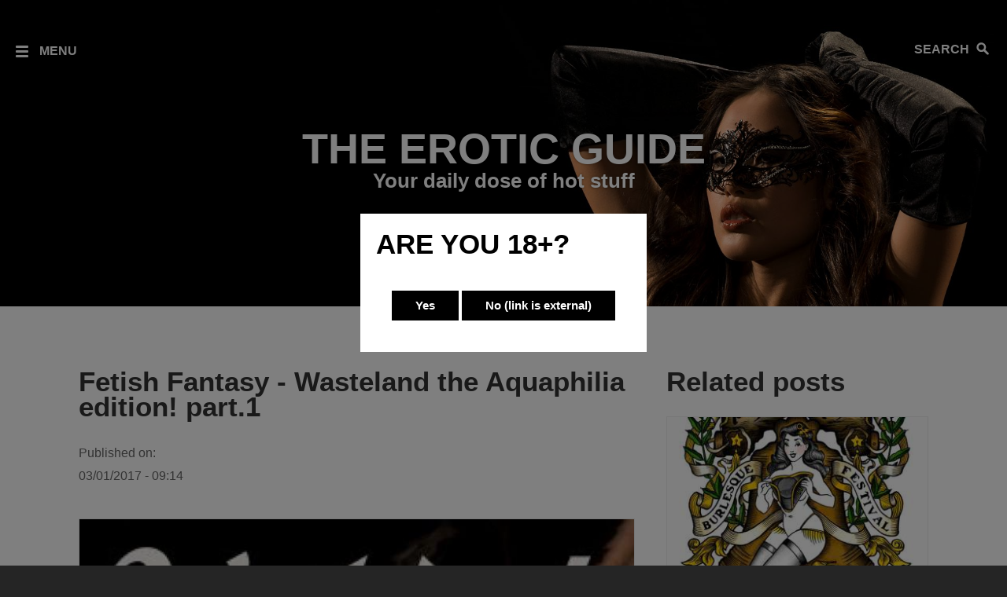

--- FILE ---
content_type: text/html; charset=utf-8
request_url: https://theeroticguide.net/article/fetish-fantasy-wasteland-aquaphilia-edition-part1
body_size: 11359
content:
<!DOCTYPE html>
<!--[if lt IE 7 ]><html class="ie-6 ie-not-supported" lang="en" dir="ltr"
  xmlns:og="http://ogp.me/ns#"
  xmlns:article="http://ogp.me/ns/article#"
  xmlns:book="http://ogp.me/ns/book#"
  xmlns:profile="http://ogp.me/ns/profile#"
  xmlns:video="http://ogp.me/ns/video#"
  xmlns:product="http://ogp.me/ns/product#"
  xmlns:content="http://purl.org/rss/1.0/modules/content/"
  xmlns:dc="http://purl.org/dc/terms/"
  xmlns:foaf="http://xmlns.com/foaf/0.1/"
  xmlns:rdfs="http://www.w3.org/2000/01/rdf-schema#"
  xmlns:sioc="http://rdfs.org/sioc/ns#"
  xmlns:sioct="http://rdfs.org/sioc/types#"
  xmlns:skos="http://www.w3.org/2004/02/skos/core#"
  xmlns:xsd="http://www.w3.org/2001/XMLSchema#"><![endif]-->
<!--[if IE 7 ]><html class="ie-7 ie-not-supported" lang="en" dir="ltr"
  xmlns:og="http://ogp.me/ns#"
  xmlns:article="http://ogp.me/ns/article#"
  xmlns:book="http://ogp.me/ns/book#"
  xmlns:profile="http://ogp.me/ns/profile#"
  xmlns:video="http://ogp.me/ns/video#"
  xmlns:product="http://ogp.me/ns/product#"
  xmlns:content="http://purl.org/rss/1.0/modules/content/"
  xmlns:dc="http://purl.org/dc/terms/"
  xmlns:foaf="http://xmlns.com/foaf/0.1/"
  xmlns:rdfs="http://www.w3.org/2000/01/rdf-schema#"
  xmlns:sioc="http://rdfs.org/sioc/ns#"
  xmlns:sioct="http://rdfs.org/sioc/types#"
  xmlns:skos="http://www.w3.org/2004/02/skos/core#"
  xmlns:xsd="http://www.w3.org/2001/XMLSchema#"><![endif]-->
<!--[if IE 8 ]><html class="ie-8" lang="en" dir="ltr"
  xmlns:og="http://ogp.me/ns#"
  xmlns:article="http://ogp.me/ns/article#"
  xmlns:book="http://ogp.me/ns/book#"
  xmlns:profile="http://ogp.me/ns/profile#"
  xmlns:video="http://ogp.me/ns/video#"
  xmlns:product="http://ogp.me/ns/product#"
  xmlns:content="http://purl.org/rss/1.0/modules/content/"
  xmlns:dc="http://purl.org/dc/terms/"
  xmlns:foaf="http://xmlns.com/foaf/0.1/"
  xmlns:rdfs="http://www.w3.org/2000/01/rdf-schema#"
  xmlns:sioc="http://rdfs.org/sioc/ns#"
  xmlns:sioct="http://rdfs.org/sioc/types#"
  xmlns:skos="http://www.w3.org/2004/02/skos/core#"
  xmlns:xsd="http://www.w3.org/2001/XMLSchema#"><![endif]-->
<!--[if IE 9 ]><html class="ie-9" lang="en" dir="ltr"
  xmlns:og="http://ogp.me/ns#"
  xmlns:article="http://ogp.me/ns/article#"
  xmlns:book="http://ogp.me/ns/book#"
  xmlns:profile="http://ogp.me/ns/profile#"
  xmlns:video="http://ogp.me/ns/video#"
  xmlns:product="http://ogp.me/ns/product#"
  xmlns:content="http://purl.org/rss/1.0/modules/content/"
  xmlns:dc="http://purl.org/dc/terms/"
  xmlns:foaf="http://xmlns.com/foaf/0.1/"
  xmlns:rdfs="http://www.w3.org/2000/01/rdf-schema#"
  xmlns:sioc="http://rdfs.org/sioc/ns#"
  xmlns:sioct="http://rdfs.org/sioc/types#"
  xmlns:skos="http://www.w3.org/2004/02/skos/core#"
  xmlns:xsd="http://www.w3.org/2001/XMLSchema#"><![endif]-->
<!--[if (gte IE 9)|!(IE)]><!--><html lang="en" dir="ltr"
  xmlns:og="http://ogp.me/ns#"
  xmlns:article="http://ogp.me/ns/article#"
  xmlns:book="http://ogp.me/ns/book#"
  xmlns:profile="http://ogp.me/ns/profile#"
  xmlns:video="http://ogp.me/ns/video#"
  xmlns:product="http://ogp.me/ns/product#"
  xmlns:content="http://purl.org/rss/1.0/modules/content/"
  xmlns:dc="http://purl.org/dc/terms/"
  xmlns:foaf="http://xmlns.com/foaf/0.1/"
  xmlns:rdfs="http://www.w3.org/2000/01/rdf-schema#"
  xmlns:sioc="http://rdfs.org/sioc/ns#"
  xmlns:sioct="http://rdfs.org/sioc/types#"
  xmlns:skos="http://www.w3.org/2004/02/skos/core#"
  xmlns:xsd="http://www.w3.org/2001/XMLSchema#"><!--<![endif]-->

<head profile="http://www.w3.org/1999/xhtml/vocab">
  <meta charset="utf-8">
  <meta name="viewport" content="width=device-width; initial-scale=1.0; maximum-scale=1.0; user-scalable=no;">
  <meta http-equiv="Content-Type" content="text/html; charset=utf-8" />
<link rel="shortcut icon" href="https://theeroticguide.net/sites/default/files/favicon.png" type="image/png" />
<meta name="description" content="WASTELAND is Europe&#039;s largest international fetish fantasy event by offering you packed...." />
<meta name="generator" content="Drupal 7 (http://drupal.org)" />
<link rel="canonical" href="https://theeroticguide.net/article/fetish-fantasy-wasteland-aquaphilia-edition-part1" />
<link rel="shortlink" href="https://theeroticguide.net/node/2264" />
<meta property="og:site_name" content="The Erotic Guide" />
<meta property="og:type" content="article" />
<meta property="og:url" content="http://theeroticguide.net/article/fetish-fantasy-wasteland-aquaphilia-edition-part1" />
<meta property="og:title" content="Fetish Fantasy - Wasteland the Aquaphilia edition! part.1" />
<meta property="og:description" content="WASTELAND is Europe&#039;s largest international fetish fantasy event by offering you packed...." />
<meta property="og:image" content="http://theeroticguide.net/sites/default/files/wlnov16.jpg" />
<meta name="twitter:card" content="summary" />
<meta name="twitter:url" content="http://theeroticguide.net/article/fetish-fantasy-wasteland-aquaphilia-edition-part1" />
<meta name="twitter:title" content="Fetish Fantasy - Wasteland the Aquaphilia edition! part.1" />
<meta itemprop="name" content="Fetish Fantasy - Wasteland the Aquaphilia edition! part.1" />
  <title>Fetish Fantasy - Wasteland the Aquaphilia edition! part.1 | The Erotic Guide</title>
  <style>
@import url("http://theeroticguide.net/modules/system/system.base.css?p2a90u");
@import url("http://theeroticguide.net/modules/system/system.menus.css?p2a90u");
@import url("http://theeroticguide.net/modules/system/system.messages.css?p2a90u");
@import url("http://theeroticguide.net/modules/system/system.theme.css?p2a90u");
</style>
<style>
@import url("http://theeroticguide.net/sites/all/modules/date/date_api/date.css?p2a90u");
@import url("http://theeroticguide.net/modules/field/theme/field.css?p2a90u");
@import url("http://theeroticguide.net/modules/node/node.css?p2a90u");
@import url("http://theeroticguide.net/modules/search/search.css?p2a90u");
@import url("http://theeroticguide.net/modules/user/user.css?p2a90u");
@import url("http://theeroticguide.net/sites/all/modules/extlink/extlink.css?p2a90u");
@import url("http://theeroticguide.net/sites/all/modules/views/css/views.css?p2a90u");
@import url("http://theeroticguide.net/sites/all/modules/ckeditor/css/ckeditor.css?p2a90u");
</style>
<style>
@import url("http://theeroticguide.net/sites/all/modules/colorbox/styles/default/colorbox_style.css?p2a90u");
@import url("http://theeroticguide.net/sites/all/modules/ctools/css/ctools.css?p2a90u");
</style>
<link type="text/css" rel="stylesheet" href="https://theeroticguide.net/sites/default/files/less/RUOHOYCLwvyOAaesk_wIgwYg4K63p9fGaEw6YLlBNMs/sites/all/themes/ter_theme/less/ter_theme.xM-EQ0AGvZugdOEnWiwFwhJdSwcWEekHYx5Ei8gKnvU.css?p2a90u" media="all" src="sites/all/themes/ter_theme/less/ter_theme.css.less" />
  <!-- HTML5 element support & media queries for IE6-8 -->
  <!--[if lt IE 9]>
    <script src="//oss.maxcdn.com/libs/html5shiv/3.7.0/html5shiv.min.js"></script>
    <script src="//oss.maxcdn.com/libs/respond.js/1.4.2/respond.min.js"></script>
  <![endif]-->
  <script src="//ajax.googleapis.com/ajax/libs/jquery/1.10.2/jquery.js"></script>
<script>window.jQuery || document.write("<script src='/sites/all/modules/jquery_update/replace/jquery/1.10/jquery.js'>\x3C/script>")</script>
<script src="https://theeroticguide.net/misc/jquery.once.js?v=1.2"></script>
<script src="https://theeroticguide.net/misc/drupal.js?p2a90u"></script>
<script src="https://theeroticguide.net/sites/all/modules/extlink/extlink.js?p2a90u"></script>
<script src="https://theeroticguide.net/sites/all/themes/ter_theme/js/jquery.cookie.js?p2a90u"></script>
<script src="https://theeroticguide.net/sites/all/libraries/colorbox/jquery.colorbox.js?p2a90u"></script>
<script src="https://theeroticguide.net/sites/all/modules/colorbox/js/colorbox.js?p2a90u"></script>
<script src="https://theeroticguide.net/sites/all/modules/colorbox/styles/default/colorbox_style.js?p2a90u"></script>
<script src="https://theeroticguide.net/sites/all/modules/colorbox/js/colorbox_load.js?p2a90u"></script>
<script src="https://theeroticguide.net/sites/all/modules/field_group/field_group.js?p2a90u"></script>
<script src="https://theeroticguide.net/sites/all/modules/google_analytics/googleanalytics.js?p2a90u"></script>
<script>(function(i,s,o,g,r,a,m){i["GoogleAnalyticsObject"]=r;i[r]=i[r]||function(){(i[r].q=i[r].q||[]).push(arguments)},i[r].l=1*new Date();a=s.createElement(o),m=s.getElementsByTagName(o)[0];a.async=1;a.src=g;m.parentNode.insertBefore(a,m)})(window,document,"script","//www.google-analytics.com/analytics.js","ga");ga("create", "UA-58709374-1", {"cookieDomain":"auto"});ga("send", "pageview");</script>
<script src="https://theeroticguide.net/sites/all/modules/disqus/disqus.js?p2a90u"></script>
<script>jQuery.solrDefaults = {"css":1,"position":"page_bottom","target":"search-api-page-search-form-search","local":1,"base_url":"\/sites\/all\/libraries\/autocomplete","bundle_titles":{"und":"Ongedefinieerd","location":"Locatie","news_item":"Nieuws item","page":"Standaard pagina","product":"Product","project":"Project","story":"Verhaal","user":"Werknemer","vacancy":"Vacature","webform":"Webform"},"templates":{"wrapper":"<div class=\"search-dd\" \/>","suggestions":{"wrapper":"<ul class=\"search-suggestions\" \/>","topsuggestion":"<li class=\"suggestion top-suggestion\" data-suggestion=\"{suggestion}\">{suggestion}<\/li>","suggestion":"<li class=\"suggestion\" data-suggestion=\"{suggestion}\">{suggestion}<\/li>"},"results":{"wrapper":"<ul class=\"search-results\" \/>","content":"<li class=\"result\">{ss_search_api_viewed}<\/li>"}},"proxy":true,"solr_url":"http:\/\/www.theeroticguide.net:8080\/solr\/collection1\/","core":"collection1","alwaysShow":true,"allowEmptySubmit":false,"store":{"select":{"qf":["tm_title^10","tm_body$value^5"]},"suggest":[]}}</script>
<script src="https://theeroticguide.net/sites/all/themes/uncinc_basetheme/js/uncinc_basetheme.js?p2a90u"></script>
<script src="https://theeroticguide.net/sites/all/themes/ter_theme/js/ter_theme.js?p2a90u"></script>
<script>jQuery.extend(Drupal.settings, {"basePath":"\/","pathPrefix":"","ajaxPageState":{"theme":"ter_theme","theme_token":"qs3NVqf3x_cX1UMu5KXtpxBGZPUu0-mc5ovSq7OYmJg","js":{"0":1,"\/\/ajax.googleapis.com\/ajax\/libs\/jquery\/1.10.2\/jquery.js":1,"1":1,"misc\/jquery.once.js":1,"misc\/drupal.js":1,"sites\/all\/modules\/extlink\/extlink.js":1,"sites\/all\/themes\/ter_theme\/js\/jquery.cookie.js":1,"sites\/all\/libraries\/colorbox\/jquery.colorbox.js":1,"sites\/all\/modules\/colorbox\/js\/colorbox.js":1,"sites\/all\/modules\/colorbox\/styles\/default\/colorbox_style.js":1,"sites\/all\/modules\/colorbox\/js\/colorbox_load.js":1,"sites\/all\/modules\/field_group\/field_group.js":1,"sites\/all\/modules\/google_analytics\/googleanalytics.js":1,"2":1,"sites\/all\/modules\/disqus\/disqus.js":1,"3":1,"sites\/all\/themes\/uncinc_basetheme\/js\/uncinc_basetheme.js":1,"sites\/all\/themes\/ter_theme\/js\/ter_theme.js":1},"css":{"modules\/system\/system.base.css":1,"modules\/system\/system.menus.css":1,"modules\/system\/system.messages.css":1,"modules\/system\/system.theme.css":1,"sites\/all\/modules\/date\/date_api\/date.css":1,"modules\/field\/theme\/field.css":1,"modules\/node\/node.css":1,"modules\/search\/search.css":1,"modules\/user\/user.css":1,"sites\/all\/modules\/extlink\/extlink.css":1,"sites\/all\/modules\/views\/css\/views.css":1,"sites\/all\/modules\/ckeditor\/css\/ckeditor.css":1,"sites\/all\/modules\/colorbox\/styles\/default\/colorbox_style.css":1,"sites\/all\/modules\/ctools\/css\/ctools.css":1,"sites\/all\/themes\/ter_theme\/less\/ter_theme.css.less":1}},"colorbox":{"opacity":"0.85","current":"{current} of {total}","previous":"\u00ab Prev","next":"Next \u00bb","close":"Close","maxWidth":"98%","maxHeight":"98%","fixed":true,"mobiledetect":true,"mobiledevicewidth":"480px"},"field_group":{"html-element":"teaser"},"extlink":{"extTarget":0,"extClass":"ext","extLabel":"(link is external)","extImgClass":0,"extSubdomains":1,"extExclude":"","extInclude":"","extCssExclude":"","extCssExplicit":"","extAlert":0,"extAlertText":"This link will take you to an external web site. We are not responsible for their content.","mailtoClass":"mailto","mailtoLabel":"(link sends e-mail)"},"googleanalytics":{"trackOutbound":1,"trackMailto":1,"trackDownload":1,"trackDownloadExtensions":"7z|aac|arc|arj|asf|asx|avi|bin|csv|doc(x|m)?|dot(x|m)?|exe|flv|gif|gz|gzip|hqx|jar|jpe?g|js|mp(2|3|4|e?g)|mov(ie)?|msi|msp|pdf|phps|png|ppt(x|m)?|pot(x|m)?|pps(x|m)?|ppam|sld(x|m)?|thmx|qtm?|ra(m|r)?|sea|sit|tar|tgz|torrent|txt|wav|wma|wmv|wpd|xls(x|m|b)?|xlt(x|m)|xlam|xml|z|zip","trackColorbox":1},"urlIsAjaxTrusted":{"\/article\/fetish-fantasy-wasteland-aquaphilia-edition-part1":true},"disqus":{"domain":"theeroticguide","url":"http:\/\/theeroticguide.net\/article\/fetish-fantasy-wasteland-aquaphilia-edition-part1","title":"Fetish Fantasy - Wasteland the Aquaphilia edition! part.1","identifier":"node\/2264"}});</script>
</head>
<body class="html not-front not-logged-in one-sidebar sidebar-second page-node page-node- page-node-2264 node-type-article" >
  <div id="skip-link"><a href="#main-content" class="element-invisible element-focusable">
      Skip to main content  </a></div>
    <header id="navbar" role="banner" class="">

    <button data-target=".navbar-collapse" data-toggle="collapse" class="nav-toggle collapsed" type="button">
      <span class="sr-only">Toggle navigation</span>
      <span class="icon-bar-left">
        <div class="icon-bar"></div>
        <div class="icon-bar"></div>
        <div class="icon-bar"></div>
      </span>
      <span class="text">Menu</span>
    </button>

          <div class="navbar-collapse collapse">
        <nav role="navigation">
                                            <div class="region region-navigation">
    <section id="block-views-tags-block-theme-buttons" class="block block-views clearfix">

      
  <div class="block-content">
    <div class="view view-tags view-id-tags view-display-id-block_theme_buttons view-dom-id-65f9848dd7d0d432e8b1eb2a73237d78">
        
  
  
      <div class="view-content">
      <div class="item-list"><ul><li class="first">  
          <a href="/theme/interview">Erotic Talk</a>  </li>
<li>  
          <a href="/theme/stories">Wild Secrets</a>  </li>
<li>  
          <a href="/word-advice">Word of Advice</a>  </li>
<li>  
          <a href="/theme/nightlife">Erotic Affair</a>  </li>
<li>  
          <a href="/erotic-articles">Erotic Articles</a>  </li>
<li class="last">  
          <a href="/adult-calendar">Adult Calendar</a>  </li>
</ul></div>    </div>
  
  
  
  
  
  
</div>  </div>
</section> <!-- /.block -->
  </div>
                  </nav>
      </div>
    </header>

<div class="main-container clearfix">

  <header role="banner" id="page-header">

        
  </header> <!-- /#header -->

      <div class="highlighted hero-unit clearfix">
        <div class="region region-highlighted">
    <section id="block-views-highlighted-images-block" class="block block-views clearfix">

      
  <div class="block-content">
    <div class="view view-highlighted-images view-id-highlighted_images view-display-id-block view-dom-id-06473215ef77bab2690daebfdf2050f7">
        
  
  
      <div class="view-content">
        <div class="views-row views-row-1 views-row-odd views-row-first views-row-last mod-2-1 mod-3-1 mod-4-1 mod-6-1">
    <div  class="ds-1col file file-image file-image-jpeg view-mode-highlighted clearfix">

  
  <img typeof="foaf:Image" src="https://theeroticguide.net/sites/default/files/styles/highlighted/public/header-photo.jpg?itok=O1Kr4Bvl" width="2000" height="1087" alt="Girl wallpaper" title="Girl wallpaper" /></div>

  </div>
    </div>
  
  
  
  
  
  
</div>  </div>
</section> <!-- /.block -->
<section id="block-block-3" class="block block-block clearfix">

        <h2 class="block-title">Search</h2>
    
  <div class="block-content">
    &nbsp;  </div>
</section> <!-- /.block -->
<section id="block-search-api-page-search" class="block block-search-api-page clearfix">

      
  <div class="block-content">
    <form action="/article/fetish-fantasy-wasteland-aquaphilia-edition-part1" method="post" id="search-api-page-search-form-search" accept-charset="UTF-8"><div><div class="form-item form-type-textfield form-item-keys-1">
  <label class="element-invisible" for="edit-keys-1">Enter your keywords </label>
 <input placeholder="Enter your keywords" type="text" id="edit-keys-1" name="keys_1" value="" size="15" maxlength="128" class="form-text" />
</div>
<input type="hidden" name="id" value="1" />
<button type="submit" id="edit-submit-1" name="op" value="Search" class="form-submit" >Search</button><input type="hidden" name="form_build_id" value="form-khZXP3e1aiz8pgEw5D90zBRzhAOuLZFtxTmgYo3XgP8" />
<input type="hidden" name="form_id" value="search_api_page_search_form_search" />
</div></form>  </div>
</section> <!-- /.block -->
  </div>
      
      <div id="name-and-slogan">
        <div class="table"><div class="table-cell">
                    <a id="site-name" href="/" title="Home">The Erotic Guide</a>
                                <p id="site-slogan">Your daily dose of hot stuff</p>
                  </div></div>
      </div>
      
    </div>
  
  <div id='main-inner-container'>
    <div class='container'>
            <section class="col-xs-12 col-md-8">
        <a id="main-content"></a>
        <div id="content-container" class=''><div>
                                    <h1 class="page-header">Fetish Fantasy - Wasteland the Aquaphilia edition! part.1</h1>
                      
          
                                
          
          
            <div class="region region-content">
    <section id="block-system-main" class="block block-system clearfix">

      
  <div class="block-content">
    <div  about="/article/fetish-fantasy-wasteland-aquaphilia-edition-part1" typeof="sioc:Item foaf:Document" class="ds-1col node node-article view-mode-full clearfix">

  
  <div class="field field-name-post-date field-type-ds field-label-inline clearfix"><div class="field-label">Published on:&nbsp;</div><div class="field-items"><div class="field-item even">03/01/2017 - 09:14</div></div></div><div class="field field-name-field-media field-type-image field-label-hidden"><div class="field-items"><div class="field-item even"><div  class="ds-1col file file-image file-image-jpeg view-mode-full clearfix">

  
  <a href="https://theeroticguide.net/sites/default/files/wlnov16.jpg" title="Wasteland Fetish Party" class="colorbox" data-colorbox-gallery="gallery-all-yzJ_YdYEjqM"><img typeof="foaf:Image" src="https://theeroticguide.net/sites/default/files/styles/large/public/wlnov16.jpg?itok=7snpznRJ" width="700" height="986" alt="wasteland, sex, fetish, zaandam, party, " title="Wasteland Fetish Party" /></a></div>

</div></div></div><div class="field field-name-body field-type-text-with-summary field-label-hidden"><div class="field-items"><div class="field-item even" property="content:encoded"><p>WASTELAND is Europe's largest international fetish fantasy event by offering you packed of experience and entertainment, fetish, fashion and art show's great Dj’s and Vj’s.</p>
<p>Wasteland fetishism brings out the darkness of the underground and mixes it with top DJ's, dance music (house, techno, tech house) and the improved fetish entertainment.  </p>
<p> </p>
<p>Come and see the hottest models in the fashion shows by Leather Designs, Go-Go Fuckers, Soria Rosee, Flesh Factory, Kalinka Kalashnikov, Marnie Scarlet, Roxy Galore....</p>
<p> </p>
<p>Wasteland is only 18+ adult playground, where you can celebrate the fetish in a huge party with three dance floors, 6 performance stages, lounge, relax room, fully equipped dungeon, restaurant, Smokers area and more...</p>
<p>It’s place of freedom where everyone can be who they want to be.</p>
<p>When you will pass the Door Bitches then you walk into the World of Fetish Fantasy… Create your own Wasteland Experience!</p>
<p> </p>
<p>Enjoy this unique time with us on 8 April 2017 in North Sea Venue in Zaandam!!</p>
<p> </p>
<p>More information you can find on the <a href="http://www.wasteland.nl/">Wasteland website.</a></p>
</div></div></div><div class="field-collection-container clearfix"><div class="field field-name-field-chapters field-type-field-collection field-label-hidden"><div class="field-items"><div class="field-item even"><div class="field-collection-view clearfix view-mode-full field-collection-view-final"><div  about="/field-collection/field-chapters/1417" typeof="" class="ds-1col entity entity-field-collection-item field-collection-item-field-chapters view-mode-full clearfix">

  
  <div class="field field-name-field-media field-type-image field-label-hidden"><div class="field-items"><div class="field-item even"><div  class="ds-1col file file-image file-image-jpeg view-mode-full clearfix">

  
  <a href="https://theeroticguide.net/sites/default/files/hvsx09742_-_kopie.jpg" title="Wasteland - Fetish Party " class="colorbox" data-colorbox-gallery="gallery-all-yzJ_YdYEjqM"><img typeof="foaf:Image" src="https://theeroticguide.net/sites/default/files/styles/large/public/hvsx09742_-_kopie.jpg?itok=C6Xx0qtd" width="700" height="467" alt="wasteland, party, fetish, sex, " title="Wasteland - Fetish Party " /></a></div>

</div></div></div><div class="field field-name-field-chapter-body field-type-text-long field-label-hidden"><div class="field-items"><div class="field-item even"><p> </p>
<p> </p>
<p> </p>
</div></div></div></div>

</div></div></div></div></div><div class="field field-name-field-images field-type-image field-label-hidden"><div class="field-items"><div class="field-item even"><a href="https://theeroticguide.net/sites/default/files/hvsx09503_-_kopie.jpg" title="Fetish Fantasy - Wasteland the Aquaphilia edition! part.1" class="colorbox" data-colorbox-gallery="gallery-node-2264-yzJ_YdYEjqM"><img typeof="foaf:Image" src="https://theeroticguide.net/sites/default/files/styles/thumbnail/public/hvsx09503_-_kopie.jpg?itok=neZOumIL" width="106" height="106" alt="" title="" /></a></div></div></div><div class="field field-name-field-author"><div class="label-inline">Name of author:&nbsp;</div>Marta M. </div><div class="field field-name-field-source field-type-link-field field-label-inline clearfix"><div class="field-label">Reposted from:&nbsp;</div><div class="field-items"><div class="field-item even"><a href="http://www.wasteland.nl/" target="_blank">Fetish Fantasy - Wasteland the Aquaphilia edition!</a></div></div></div><div class="field field-name-social-share field-type-ds field-label-hidden"><div class="field-items"><div class="field-item even">
<a class="social-icon social-icon-twitter"  href="https://twitter.com/share?url=http%3A%2F%2Ftheeroticguide.net%2Farticle%2Ffetish-fantasy-wasteland-aquaphilia-edition-part1" target="_blank">Tweet</a><a class="social-icon social-icon-facebook" href="https://www.facebook.com/sharer/sharer.php?u=http%3A%2F%2Ftheeroticguide.net%2Farticle%2Ffetish-fantasy-wasteland-aquaphilia-edition-part1" target="_blank">Like</a><a class="social-icon social-icon-google-plus" href="https://plus.google.com/share?url=Check%20this%20out:%20http%3A%2F%2Ftheeroticguide.net%2Farticle%2Ffetish-fantasy-wasteland-aquaphilia-edition-part1" target="_blank">+1</a><a class="social-icon social-icon-pinterest" href="https://pinterest.com/pin/create/button/?url=http%3A%2F%2Ftheeroticguide.net%2Farticle%2Ffetish-fantasy-wasteland-aquaphilia-edition-part1&media=http%3A%2F%2Ftheeroticguide.net%2Fsites%2Fdefault%2Ffiles%2Fwlnov16.jpg" target="_blank">pin it</a>
</div></div></div></div>

  </div>
</section> <!-- /.block -->
<section id="block-disqus-disqus-comments" class="block block-disqus clearfix">

      
  <div class="block-content">
    <div id="disqus_thread"><noscript><p><a href="http://theeroticguide.disqus.com/?url=http%3A%2F%2Ftheeroticguide.net%2Farticle%2Ffetish-fantasy-wasteland-aquaphilia-edition-part1">View the discussion thread.</a></p></noscript></div>  </div>
</section> <!-- /.block -->
  </div>
        </div></div>
      </section>

              <aside id='sidebar-second' class="col-xs-12 col-md-4" role="complementary">
            <div class="region region-sidebar-second">
    <section id="block-views-main-view-block-3" class="block block-views clearfix">

        <h2 class="block-title">Related posts</h2>
    
  <div class="block-content">
    <div class="view view-main-view view-id-main_view view-display-id-block_3 view-dom-id-6066c1eda654b5edc18716c1cb76262a">
        
  
  
      <div class="view-content">
        <div class="views-row views-row-1 views-row-odd views-row-first mod-2-1 mod-3-1 mod-4-1 mod-6-1">
    <div  about="/article/multi-day-celebration-burlesque-philadelphia-burlesque-festival" typeof="sioc:Item foaf:Document" class="ds-1col node node-article node-teaser view-mode-teaser clearfix">

  
  <div class="field field-name-field-media field-type-image field-label-hidden"><div class="field-items"><div class="field-item even"><div  class="ds-1col file file-image file-image-jpeg view-mode-teaser clearfix">

  
  <a href="/article/multi-day-celebration-burlesque-philadelphia-burlesque-festival"><img typeof="foaf:Image" src="https://theeroticguide.net/sites/default/files/styles/medium/public/14572215_594326570769675_2415264848422422852_n.jpg?itok=K5CptIYZ" width="339" height="195" alt="Philadelphia Burlesque Festival " title="Philadelphia Burlesque Festival" /></a></div>

</div></div></div><div class="required-fields group-content-wrapper field-group-html-element" id="node-article-teaser-group-content-wrapper"><div class="field field-name-title field-type-ds field-label-hidden"><div class="field-items"><div class="field-item even" property="dc:title"><h2><a href="/article/multi-day-celebration-burlesque-philadelphia-burlesque-festival">Multi-day celebration of burlesque - The Philadelphia Burlesque Festival </a></h2></div></div></div><div class="field field-name-body field-type-text-with-summary field-label-hidden"><div class="field-items"><div class="field-item even" property="content:encoded"><p><em>“Burlesque…allows all different kinds of people to come together to tell stories, entertain and create community.” ....</em></p>
</div></div></div></div></div>

  </div>
  <div class="views-row views-row-2 views-row-even mod-2-2 mod-3-2 mod-4-2 mod-6-2">
    <div  about="/article/xbiz-cam-awards-announced-set-june-1-miami" typeof="sioc:Item foaf:Document" class="ds-1col node node-article node-teaser view-mode-teaser clearfix">

  
  <div class="field field-name-field-media field-type-image field-label-hidden"><div class="field-items"><div class="field-item even"><div  class="ds-1col file file-image file-image-jpeg view-mode-teaser clearfix">

  
  <a href="/article/xbiz-cam-awards-announced-set-june-1-miami"><img typeof="foaf:Image" src="https://theeroticguide.net/sites/default/files/styles/medium/public/xbiz-cam_0.jpeg?itok=nN2BXGVA" width="339" height="195" alt="" /></a></div>

</div></div></div><div class="required-fields group-content-wrapper field-group-html-element" id="node-article-teaser-group-content-wrapper--2"><div class="field field-name-title field-type-ds field-label-hidden"><div class="field-items"><div class="field-item even" property="dc:title"><h2><a href="/article/xbiz-cam-awards-announced-set-june-1-miami">XBIZ Cam Awards Announced, Set for June 1 in Miami</a></h2></div></div></div><div class="field field-name-body field-type-text-with-summary field-label-hidden"><div class="field-items"><div class="field-item even" property="content:encoded"><p><em>The 2017 XBIZ Cam Awards heralds the first-ever North American cam awards show .....</em></p>
</div></div></div></div></div>

  </div>
  <div class="views-row views-row-3 views-row-odd mod-2-1 mod-3-3 mod-4-3 mod-6-3">
    <div  about="/article/cinekink-announces-award-winners-annual-kinky-film-festival" typeof="sioc:Item foaf:Document" class="ds-1col node node-article node-teaser view-mode-teaser clearfix">

  
  <div class="field field-name-field-media field-type-image field-label-hidden"><div class="field-items"><div class="field-item even"><div  class="ds-1col file file-image file-image-jpeg view-mode-teaser clearfix">

  
  <a href="/article/cinekink-announces-award-winners-annual-kinky-film-festival"><img typeof="foaf:Image" src="https://theeroticguide.net/sites/default/files/styles/medium/public/awards_all_filmmakers.jpg?itok=5nxuLx5R" width="339" height="195" alt="" /></a></div>

</div></div></div><div class="required-fields group-content-wrapper field-group-html-element" id="node-article-teaser-group-content-wrapper--3"><div class="field field-name-title field-type-ds field-label-hidden"><div class="field-items"><div class="field-item even" property="dc:title"><h2><a href="/article/cinekink-announces-award-winners-annual-kinky-film-festival">CineKink Announces Award Winners at Annual Kinky Film Festival</a></h2></div></div></div><div class="field field-name-body field-type-text-with-summary field-label-hidden"><div class="field-items"><div class="field-item even" property="content:encoded"><p><em>Rounding out multiple days of screenings and parties in its fourteenth annual appearance, organizers for CineKink NYC/2017....</em></p>
</div></div></div></div></div>

  </div>
  <div class="views-row views-row-4 views-row-even mod-2-2 mod-3-1 mod-4-4 mod-6-4">
    <div  about="/article/interview-priszilla-dj-wasteland-aquaphilia-edition" typeof="sioc:Item foaf:Document" class="ds-1col node node-article node-teaser view-mode-teaser clearfix">

  
  <div class="field field-name-field-media field-type-image field-label-hidden"><div class="field-items"><div class="field-item even"><div  class="ds-1col file file-image file-image-jpeg view-mode-teaser clearfix">

  
  <a href="/article/interview-priszilla-dj-wasteland-aquaphilia-edition"><img typeof="foaf:Image" src="https://theeroticguide.net/sites/default/files/styles/medium/public/17622694_1895160234094815_1309824634_o_1.jpg?itok=kTAXet57" width="339" height="195" alt="" /></a></div>

</div></div></div><div class="required-fields group-content-wrapper field-group-html-element" id="node-article-teaser-group-content-wrapper--4"><div class="field field-name-title field-type-ds field-label-hidden"><div class="field-items"><div class="field-item even" property="dc:title"><h2><a href="/article/interview-priszilla-dj-wasteland-aquaphilia-edition">Interview with Priszilla, DJ on Wasteland the Aquaphilia Edition. </a></h2></div></div></div><div class="field field-name-body field-type-text-with-summary field-label-hidden"><div class="field-items"><div class="field-item even" property="content:encoded"><p><em>....We do styling, drag, make concepts for parties, and everything that goes around it. With our company, we try to make a platform....</em></p>
</div></div></div></div></div>

  </div>
  <div class="views-row views-row-5 views-row-odd mod-2-1 mod-3-2 mod-4-1 mod-6-5">
    <div  about="/article/experience-kamasutra-erotic-festival-largest-adult-lifestyle-festival-netherlands-part-1" typeof="sioc:Item foaf:Document" class="ds-1col node node-article node-teaser view-mode-teaser clearfix">

  
  <div class="field field-name-field-media field-type-image field-label-hidden"><div class="field-items"><div class="field-item even"><div  class="ds-1col file file-image file-image-jpeg view-mode-teaser clearfix">

  
  <a href="/article/experience-kamasutra-erotic-festival-largest-adult-lifestyle-festival-netherlands-part-1"><img typeof="foaf:Image" src="https://theeroticguide.net/sites/default/files/styles/medium/public/14047327_1192989240721810_7648016797293760877_o.jpg?itok=xKyCDX2v" width="339" height="195" alt="" /></a></div>

</div></div></div><div class="required-fields group-content-wrapper field-group-html-element" id="node-article-teaser-group-content-wrapper--5"><div class="field field-name-title field-type-ds field-label-hidden"><div class="field-items"><div class="field-item even" property="dc:title"><h2><a href="/article/experience-kamasutra-erotic-festival-largest-adult-lifestyle-festival-netherlands-part-1"> Experience Kamasutra Erotic Festival, the largest adult lifestyle festival in the Netherlands. (part 1)</a></h2></div></div></div><div class="field field-name-body field-type-text-with-summary field-label-hidden"><div class="field-items"><div class="field-item even" property="content:encoded"><p><em>Twice a year, at the Jaarbeurs in Utrecht you can experience the largest adult lifestyle festival in the Netherlands - Kamasutra Erotic Festival......</em></p>
</div></div></div></div></div>

  </div>
  <div class="views-row views-row-6 views-row-even mod-2-2 mod-3-3 mod-4-2 mod-6-6">
    <div  about="/article/discover-alternative-mainstream-porn-toronto-international-porn-festival" typeof="sioc:Item foaf:Document" class="ds-1col node node-article node-teaser view-mode-teaser clearfix">

  
  <div class="field field-name-field-media field-type-image field-label-hidden"><div class="field-items"><div class="field-item even"><div  class="ds-1col file file-image file-image-png view-mode-teaser clearfix">

  
  <a href="/article/discover-alternative-mainstream-porn-toronto-international-porn-festival"><img typeof="foaf:Image" src="https://theeroticguide.net/sites/default/files/styles/medium/public/cropped-tipfbanner.png?itok=YMLzw3ss" width="339" height="195" alt="" /></a></div>

</div></div></div><div class="required-fields group-content-wrapper field-group-html-element" id="node-article-teaser-group-content-wrapper--6"><div class="field field-name-title field-type-ds field-label-hidden"><div class="field-items"><div class="field-item even" property="dc:title"><h2><a href="/article/discover-alternative-mainstream-porn-toronto-international-porn-festival">Discover alternative in mainstream porn - Toronto International Porn Festival </a></h2></div></div></div><div class="field field-name-body field-type-text-with-summary field-label-hidden"><div class="field-items"><div class="field-item even" property="content:encoded"><p><em>...Toronto International Porn Festival, a celebration of the diversity of bodies, desires, genders, and sexualities......</em></p>
</div></div></div></div></div>

  </div>
  <div class="views-row views-row-7 views-row-odd mod-2-1 mod-3-1 mod-4-3 mod-6-1">
    <div  about="/article/bree-mills-give-xbiz-talk-january-show" typeof="sioc:Item foaf:Document" class="ds-1col node node-article node-teaser view-mode-teaser clearfix">

  
  <div class="field field-name-field-media field-type-image field-label-hidden"><div class="field-items"><div class="field-item even"><div  class="ds-1col file file-image file-image-jpeg view-mode-teaser clearfix">

  
  <a href="/article/bree-mills-give-xbiz-talk-january-show"><img typeof="foaf:Image" src="https://theeroticguide.net/sites/default/files/styles/medium/public/bree-mills_0.jpg?itok=LrwfFY44" width="339" height="195" alt="" /></a></div>

</div></div></div><div class="required-fields group-content-wrapper field-group-html-element" id="node-article-teaser-group-content-wrapper--7"><div class="field field-name-title field-type-ds field-label-hidden"><div class="field-items"><div class="field-item even" property="dc:title"><h2><a href="/article/bree-mills-give-xbiz-talk-january-show">Bree Mills to Give ‘XBIZ Talk’ at January Show</a></h2></div></div></div><div class="field field-name-body field-type-text-with-summary field-label-hidden"><div class="field-items"><div class="field-item even" property="content:encoded"><p><em>Gamma Film’s head of production, Bree Mills, the mastermind behind Girlsway.com</em><em>....</em></p>
</div></div></div></div></div>

  </div>
  <div class="views-row views-row-8 views-row-even mod-2-2 mod-3-2 mod-4-4 mod-6-2">
    <div  about="/article/ideal-sex-vacations-trip" typeof="sioc:Item foaf:Document" class="ds-1col node node-article node-teaser view-mode-teaser clearfix">

  
  <div class="field field-name-field-media field-type-image field-label-hidden"><div class="field-items"><div class="field-item even"><div  class="ds-1col file file-image file-image-jpeg view-mode-teaser clearfix">

  
  <a href="/article/ideal-sex-vacations-trip"><img typeof="foaf:Image" src="https://theeroticguide.net/sites/default/files/styles/medium/public/bp.jpg?itok=a_RIvz42" width="339" height="195" alt="vacation" title="vacation" /></a></div>

</div></div></div><div class="required-fields group-content-wrapper field-group-html-element" id="node-article-teaser-group-content-wrapper--8"><div class="field field-name-title field-type-ds field-label-hidden"><div class="field-items"><div class="field-item even" property="dc:title"><h2><a href="/article/ideal-sex-vacations-trip">The Ideal Sex Vacations Trip</a></h2></div></div></div><div class="field field-name-body field-type-text-with-summary field-label-hidden"><div class="field-items"><div class="field-item even" property="content:encoded"><p><em>Okay let’s face it, guys: most of us have dreamt of sex vacations at least once in our lifetimes...</em></p>
</div></div></div></div></div>

  </div>
  <div class="views-row views-row-9 views-row-odd mod-2-1 mod-3-3 mod-4-1 mod-6-3">
    <div  about="/article/enter-world-total-immersion-nikita-klosewoods" typeof="sioc:Item foaf:Document" class="ds-1col node node-article node-promoted node-sticky node-teaser view-mode-teaser clearfix">

  
  <div class="field field-name-field-media field-type-image field-label-hidden"><div class="field-items"><div class="field-item even"><div  class="ds-1col file file-image file-image-jpeg view-mode-teaser clearfix">

  
  <a href="/article/enter-world-total-immersion-nikita-klosewoods"><img typeof="foaf:Image" src="https://theeroticguide.net/sites/default/files/styles/medium/public/17814297_1302229299831222_2625016986999639568_o.jpg?itok=AvJh6v1B" width="339" height="195" alt="" /></a></div>

</div></div></div><div class="required-fields group-content-wrapper field-group-html-element" id="node-article-teaser-group-content-wrapper--9"><div class="field field-name-title field-type-ds field-label-hidden"><div class="field-items"><div class="field-item even" property="dc:title"><h2><a href="/article/enter-world-total-immersion-nikita-klosewoods">Enter the world of total immersion with Nikita Klosewood&#039;s </a></h2></div></div></div><div class="field field-name-body field-type-text-with-summary field-label-hidden"><div class="field-items"><div class="field-item even" property="content:encoded"><p><em>"....When I am on stage, I want me to get the audience to explore with me the esthetic dimensions that deeply move me inside...." </em></p>
</div></div></div></div></div>

  </div>
  <div class="views-row views-row-10 views-row-even mod-2-2 mod-3-1 mod-4-2 mod-6-4">
    <div  about="/article/back-basic-dominatrix-party" typeof="sioc:Item foaf:Document" class="ds-1col node node-article node-teaser view-mode-teaser clearfix">

  
  <div class="field field-name-field-media field-type-image field-label-hidden"><div class="field-items"><div class="field-item even"><div  class="ds-1col file file-image file-image-jpeg view-mode-teaser clearfix">

  
  <a href="/article/back-basic-dominatrix-party"><img typeof="foaf:Image" src="https://theeroticguide.net/sites/default/files/styles/medium/public/dominatrix-goes-underground_2.jpg?itok=3n_RmOG-" width="339" height="195" alt="" /></a></div>

</div></div></div><div class="required-fields group-content-wrapper field-group-html-element" id="node-article-teaser-group-content-wrapper--10"><div class="field field-name-title field-type-ds field-label-hidden"><div class="field-items"><div class="field-item even" property="dc:title"><h2><a href="/article/back-basic-dominatrix-party">Back to Basic - Dominatrix Party!</a></h2></div></div></div><div class="field field-name-body field-type-text-with-summary field-label-hidden"><div class="field-items"><div class="field-item even" property="content:encoded"><p>For 12 years Dominatrix is the best fetish lifestyle event in Netherland with a fashion awards and even a weekend wit</p></div></div></div></div></div>

  </div>
  <div class="views-row views-row-11 views-row-odd mod-2-1 mod-3-2 mod-4-3 mod-6-5">
    <div  about="/article/innovative-sex-tech-abound-2018" typeof="sioc:Item foaf:Document" class="ds-1col node node-article node-teaser view-mode-teaser clearfix">

  
  <div class="field field-name-field-media field-type-image field-label-hidden"><div class="field-items"><div class="field-item even"><div  class="ds-1col file file-image file-image-jpeg view-mode-teaser clearfix">

  
  <a href="/article/innovative-sex-tech-abound-2018"><img typeof="foaf:Image" src="https://theeroticguide.net/sites/default/files/styles/medium/public/isa2-2-e1517095581942-990x500.jpg?itok=R4CRd5KF" width="339" height="195" alt="" /></a></div>

</div></div></div><div class="required-fields group-content-wrapper field-group-html-element" id="node-article-teaser-group-content-wrapper--11"><div class="field field-name-title field-type-ds field-label-hidden"><div class="field-items"><div class="field-item even" property="dc:title"><h2><a href="/article/innovative-sex-tech-abound-2018">Innovative Sex Tech Abound for 2018!</a></h2></div></div></div><div class="field field-name-body field-type-text-with-summary field-label-hidden"><div class="field-items"><div class="field-item even" property="content:encoded"><p><em>Last week, I had the pleasure of attending the <a href="http://www.avn.com/">AVN</a> Adult Entertainment Expo as well as the Adult Novelty Expo </em><em>....</em></p>
</div></div></div></div></div>

  </div>
  <div class="views-row views-row-12 views-row-even mod-2-2 mod-3-3 mod-4-4 mod-6-6">
    <div  about="/article/get-away-it-all-including-your-clothes" typeof="sioc:Item foaf:Document" class="ds-1col node node-article node-teaser view-mode-teaser clearfix">

  
  <div class="field field-name-field-media field-type-image field-label-hidden"><div class="field-items"><div class="field-item even"><div  class="ds-1col file file-image file-image-jpeg view-mode-teaser clearfix">

  
  <a href="/article/get-away-it-all-including-your-clothes"><img typeof="foaf:Image" src="https://theeroticguide.net/sites/default/files/styles/medium/public/girl_on_hammock_on_beach_2.jpg?itok=jUA6Hmpv" width="339" height="195" alt="Hedonism " title="Hedonism II" /></a></div>

</div></div></div><div class="required-fields group-content-wrapper field-group-html-element" id="node-article-teaser-group-content-wrapper--12"><div class="field field-name-title field-type-ds field-label-hidden"><div class="field-items"><div class="field-item even" property="dc:title"><h2><a href="/article/get-away-it-all-including-your-clothes">Get away from it all  - including your clothes </a></h2></div></div></div><div class="field field-name-body field-type-text-with-summary field-label-hidden"><div class="field-items"><div class="field-item even" property="content:encoded"><p><em>For more than 30 years, <strong>Hedonism</strong> resorts have enjoyed a reputation for shattering inhibitions and provoking the kind of behavior people.....</em></p>
</div></div></div></div></div>

  </div>
  <div class="views-row views-row-13 views-row-odd mod-2-1 mod-3-1 mod-4-1 mod-6-1">
    <div  about="/article/boudoir-bizarre-old-school-fetish-party" typeof="sioc:Item foaf:Document" class="ds-1col node node-article node-teaser view-mode-teaser clearfix">

  
  <div class="field field-name-field-media field-type-image field-label-hidden"><div class="field-items"><div class="field-item even"><div  class="ds-1col file file-image file-image-jpeg view-mode-teaser clearfix">

  
  <a href="/article/boudoir-bizarre-old-school-fetish-party"><img typeof="foaf:Image" src="https://theeroticguide.net/sites/default/files/styles/medium/public/boudoir-bizarre.jpg?itok=BlC2Ok-0" width="339" height="195" alt="" /></a></div>

</div></div></div><div class="required-fields group-content-wrapper field-group-html-element" id="node-article-teaser-group-content-wrapper--13"><div class="field field-name-title field-type-ds field-label-hidden"><div class="field-items"><div class="field-item even" property="dc:title"><h2><a href="/article/boudoir-bizarre-old-school-fetish-party">Boudoir Bizarre - The “Old School” Fetish Party</a></h2></div></div></div><div class="field field-name-body field-type-text-with-summary field-label-hidden"><div class="field-items"><div class="field-item even" property="content:encoded"><p>The true underground of Fetish.</p>
<p> </p></div></div></div></div></div>

  </div>
  <div class="views-row views-row-14 views-row-even mod-2-2 mod-3-2 mod-4-2 mod-6-2">
    <div  about="/article/unleashed-when-fetish-hits-dance-floor" typeof="sioc:Item foaf:Document" class="ds-1col node node-article node-teaser view-mode-teaser clearfix">

  
  <div class="field field-name-field-media field-type-image field-label-hidden"><div class="field-items"><div class="field-item even"><div  class="ds-1col file file-image file-image-jpeg view-mode-teaser clearfix">

  
  <a href="/article/unleashed-when-fetish-hits-dance-floor"><img typeof="foaf:Image" src="https://theeroticguide.net/sites/default/files/styles/medium/public/posted_444444444_10.jpg?itok=Nq0g69VU" width="339" height="195" alt="" /></a></div>

</div></div></div><div class="required-fields group-content-wrapper field-group-html-element" id="node-article-teaser-group-content-wrapper--14"><div class="field field-name-title field-type-ds field-label-hidden"><div class="field-items"><div class="field-item even" property="dc:title"><h2><a href="/article/unleashed-when-fetish-hits-dance-floor">UNLEASHED  -  When fetish hits the dance floor!</a></h2></div></div></div><div class="field field-name-body field-type-text-with-summary field-label-hidden"><div class="field-items"><div class="field-item even" property="content:encoded"><p><em>Celebrate with us the beginning of 2017!  January the 7th - <strong>UNLEASHED</strong> - Massive New Year Fetish Rave in Amsterdam!​...</em></p>
</div></div></div></div></div>

  </div>
  <div class="views-row views-row-15 views-row-odd mod-2-1 mod-3-3 mod-4-3 mod-6-3">
    <div  about="/article/how-enjoy-unforgettable-friday-night-hot-girl-town" typeof="sioc:Item foaf:Document" class="ds-1col node node-article node-teaser view-mode-teaser clearfix">

  
  <div class="field field-name-field-media field-type-image field-label-hidden"><div class="field-items"><div class="field-item even"><div  class="ds-1col file file-image file-image-jpeg view-mode-teaser clearfix">

  
  <a href="/article/how-enjoy-unforgettable-friday-night-hot-girl-town"><img typeof="foaf:Image" src="https://theeroticguide.net/sites/default/files/styles/medium/public/arabella3_0.jpg?itok=dgBu1ayS" width="339" height="195" alt="" /></a></div>

</div></div></div><div class="required-fields group-content-wrapper field-group-html-element" id="node-article-teaser-group-content-wrapper--15"><div class="field field-name-title field-type-ds field-label-hidden"><div class="field-items"><div class="field-item even" property="dc:title"><h2><a href="/article/how-enjoy-unforgettable-friday-night-hot-girl-town">How to Enjoy an Unforgettable Friday Night with a Hot Girl in Town</a></h2></div></div></div><div class="field field-name-body field-type-text-with-summary field-label-hidden"><div class="field-items"><div class="field-item even" property="content:encoded"><p><em>​</em>Weekdays can be very busy, especially if you are a person who works fulltime....</p>
</div></div></div></div></div>

  </div>
  <div class="views-row views-row-16 views-row-even mod-2-2 mod-3-1 mod-4-4 mod-6-4">
    <div  about="/article/if-you-dare-be-different-wasteland-burtonesque" typeof="sioc:Item foaf:Document" class="ds-1col node node-article node-promoted node-teaser view-mode-teaser clearfix">

  
  <div class="field field-name-field-media field-type-image field-label-hidden"><div class="field-items"><div class="field-item even"><div  class="ds-1col file file-image file-image-jpeg view-mode-teaser clearfix">

  
  <a href="/article/if-you-dare-be-different-wasteland-burtonesque"><img typeof="foaf:Image" src="https://theeroticguide.net/sites/default/files/styles/medium/public/wastelandnov.jpg?itok=2Clh4HGZ" width="339" height="195" alt="" /></a></div>

</div></div></div><div class="required-fields group-content-wrapper field-group-html-element" id="node-article-teaser-group-content-wrapper--16"><div class="field field-name-title field-type-ds field-label-hidden"><div class="field-items"><div class="field-item even" property="dc:title"><h2><a href="/article/if-you-dare-be-different-wasteland-burtonesque">If you dare to be different.... Wasteland Burtonesque </a></h2></div></div></div><div class="field field-name-body field-type-text-with-summary field-label-hidden"><div class="field-items"><div class="field-item even" property="content:encoded"><p><em>This time we all can meet on Wasteland on 25 November and we will be welcome by the theme  "Burtonesque".....</em></p>
</div></div></div></div></div>

  </div>
  <div class="views-row views-row-17 views-row-odd mod-2-1 mod-3-2 mod-4-1 mod-6-5">
    <div  about="/article/unleashed-spring-edition-spring-had-never-been-hotter" typeof="sioc:Item foaf:Document" class="ds-1col node node-article node-teaser view-mode-teaser clearfix">

  
  <div class="field field-name-field-media field-type-image field-label-hidden"><div class="field-items"><div class="field-item even"><div  class="ds-1col file file-image file-image-jpeg view-mode-teaser clearfix">

  
  <a href="/article/unleashed-spring-edition-spring-had-never-been-hotter"><img typeof="foaf:Image" src="https://theeroticguide.net/sites/default/files/styles/medium/public/338928_1449x2048_448170.jpg?itok=iFlJ2CBK" width="339" height="195" alt="" /></a></div>

</div></div></div><div class="required-fields group-content-wrapper field-group-html-element" id="node-article-teaser-group-content-wrapper--17"><div class="field field-name-title field-type-ds field-label-hidden"><div class="field-items"><div class="field-item even" property="dc:title"><h2><a href="/article/unleashed-spring-edition-spring-had-never-been-hotter">UNLEASHED Spring Edition - Spring had never been hotter!</a></h2></div></div></div><div class="field field-name-body field-type-text-with-summary field-label-hidden"><div class="field-items"><div class="field-item even" property="content:encoded"><p>After long anticipation and so many preparations, it is almost time for the ultimate fetish dance experience  - <stro></stro></p></div></div></div></div></div>

  </div>
  <div class="views-row views-row-18 views-row-even mod-2-2 mod-3-3 mod-4-2 mod-6-6">
    <div  about="/article/celebrates-renaissance-burlesque-texas-burlesque-festival-2017" typeof="sioc:Item foaf:Document" class="ds-1col node node-article node-teaser view-mode-teaser clearfix">

  
  <div class="field field-name-field-media field-type-image field-label-hidden"><div class="field-items"><div class="field-item even"><div  class="ds-1col file file-image file-image-jpeg view-mode-teaser clearfix">

  
  <a href="/article/celebrates-renaissance-burlesque-texas-burlesque-festival-2017"><img typeof="foaf:Image" src="https://theeroticguide.net/sites/default/files/styles/medium/public/service_2_375x250.jpg?itok=3vHbpe_s" width="339" height="195" alt="" /></a></div>

</div></div></div><div class="required-fields group-content-wrapper field-group-html-element" id="node-article-teaser-group-content-wrapper--18"><div class="field field-name-title field-type-ds field-label-hidden"><div class="field-items"><div class="field-item even" property="dc:title"><h2><a href="/article/celebrates-renaissance-burlesque-texas-burlesque-festival-2017">Celebrates the renaissance of burlesque at Texas Burlesque Festival 2017</a></h2></div></div></div><div class="field field-name-body field-type-text-with-summary field-label-hidden"><div class="field-items"><div class="field-item even" property="content:encoded"><p><em>For our tantalizing 10 year anniversary, we are thrilled to announce the reunion of the troupe that founded and created this festival.....</em></p>
</div></div></div></div></div>

  </div>
  <div class="views-row views-row-19 views-row-odd mod-2-1 mod-3-1 mod-4-3 mod-6-1">
    <div  about="/article/wasteland-get-ready-gotham-edition" typeof="sioc:Item foaf:Document" class="ds-1col node node-article node-teaser view-mode-teaser clearfix">

  
  <div class="field field-name-field-media field-type-image field-label-hidden"><div class="field-items"><div class="field-item even"><div  class="ds-1col file file-image file-image-jpeg view-mode-teaser clearfix">

  
  <a href="/article/wasteland-get-ready-gotham-edition"><img typeof="foaf:Image" src="https://theeroticguide.net/sites/default/files/styles/medium/public/5-final-poster-wasteland-april-2018-gotham-21-11-17-digitaal_2.jpg?itok=8or8OZyd" width="339" height="195" alt="" /></a></div>

</div></div></div><div class="required-fields group-content-wrapper field-group-html-element" id="node-article-teaser-group-content-wrapper--19"><div class="field field-name-title field-type-ds field-label-hidden"><div class="field-items"><div class="field-item even" property="dc:title"><h2><a href="/article/wasteland-get-ready-gotham-edition">Wasteland - Get ready for the Gotham Edition!</a></h2></div></div></div><div class="field field-name-body field-type-text-with-summary field-label-hidden"><div class="field-items"><div class="field-item even" property="content:encoded"><p>Wasteland is the wildest party on earth and Europe’s most notorious straight/gay mixed fetish fantasy extravaganza!</p></div></div></div></div></div>

  </div>
  <div class="views-row views-row-20 views-row-even mod-2-2 mod-3-2 mod-4-4 mod-6-2">
    <div  about="/article/kinky-film-festival-explore-your-kinky-side-cinekink" typeof="sioc:Item foaf:Document" class="ds-1col node node-article node-teaser view-mode-teaser clearfix">

  
  <div class="field field-name-field-media field-type-image field-label-hidden"><div class="field-items"><div class="field-item even"><div  class="ds-1col file file-image file-image-jpeg view-mode-teaser clearfix">

  
  <a href="/article/kinky-film-festival-explore-your-kinky-side-cinekink"><img typeof="foaf:Image" src="https://theeroticguide.net/sites/default/files/styles/medium/public/https-2f2fcdn.evbuc_.com2fimages2f262650752f35286871062f12foriginal.jpg?itok=8VRz0_eV" width="339" height="195" alt="" /></a></div>

</div></div></div><div class="required-fields group-content-wrapper field-group-html-element" id="node-article-teaser-group-content-wrapper--20"><div class="field field-name-title field-type-ds field-label-hidden"><div class="field-items"><div class="field-item even" property="dc:title"><h2><a href="/article/kinky-film-festival-explore-your-kinky-side-cinekink">“The Kinky Film Festival” - Explore your kinky side at CineKink </a></h2></div></div></div><div class="field field-name-body field-type-text-with-summary field-label-hidden"><div class="field-items"><div class="field-item even" property="content:encoded"><p><em>Celebrate and explore the wide diversity of sexuality with us at the CineKink Film Festival NY....</em></p>
</div></div></div></div></div>

  </div>
  <div class="views-row views-row-21 views-row-odd mod-2-1 mod-3-3 mod-4-1 mod-6-3">
    <div  about="/article/fetish-fantasy-wasteland-aquaphilia-edition-part2" typeof="sioc:Item foaf:Document" class="ds-1col node node-article node-teaser view-mode-teaser clearfix">

  
  <div class="field field-name-field-media field-type-image field-label-hidden"><div class="field-items"><div class="field-item even"><div  class="ds-1col file file-image file-image-jpeg view-mode-teaser clearfix">

  
  <a href="/article/fetish-fantasy-wasteland-aquaphilia-edition-part2"><img typeof="foaf:Image" src="https://theeroticguide.net/sites/default/files/styles/medium/public/wasteland_aquafilia_by_heinrich_von_schimmer4.jpg?itok=YOtA-2Lk" width="339" height="195" alt="" /></a></div>

</div></div></div><div class="required-fields group-content-wrapper field-group-html-element" id="node-article-teaser-group-content-wrapper--21"><div class="field field-name-title field-type-ds field-label-hidden"><div class="field-items"><div class="field-item even" property="dc:title"><h2><a href="/article/fetish-fantasy-wasteland-aquaphilia-edition-part2">Fetish Fantasy - Wasteland the Aquaphilia edition! part.2</a></h2></div></div></div><div class="field field-name-body field-type-text-with-summary field-label-hidden"><div class="field-items"><div class="field-item even" property="content:encoded"><p><em><strong>Wasteland</strong></em>, an event I heard so many stories about.</p></div></div></div></div></div>

  </div>
  <div class="views-row views-row-22 views-row-even mod-2-2 mod-3-1 mod-4-2 mod-6-4">
    <div  about="/article/top-worlds-sexiest-hotels-desire-pearl-resort-and-spa-mexico" typeof="sioc:Item foaf:Document" class="ds-1col node node-article node-teaser view-mode-teaser clearfix">

  
  <div class="field field-name-field-media field-type-image field-label-hidden"><div class="field-items"><div class="field-item even"><div  class="ds-1col file file-image file-image-jpeg view-mode-teaser clearfix">

  
  <a href="/article/top-worlds-sexiest-hotels-desire-pearl-resort-and-spa-mexico"><img typeof="foaf:Image" src="https://theeroticguide.net/sites/default/files/styles/medium/public/desire-pearl-resort-and-spa-768x2562x.jpg?itok=Gb4LExDZ" width="339" height="195" alt="" /></a></div>

</div></div></div><div class="required-fields group-content-wrapper field-group-html-element" id="node-article-teaser-group-content-wrapper--22"><div class="field field-name-title field-type-ds field-label-hidden"><div class="field-items"><div class="field-item even" property="dc:title"><h2><a href="/article/top-worlds-sexiest-hotels-desire-pearl-resort-and-spa-mexico">Top World’s Sexiest Hotels - Desire Pearl Resort and Spa, Mexico</a></h2></div></div></div><div class="field field-name-body field-type-text-with-summary field-label-hidden"><div class="field-items"><div class="field-item even" property="content:encoded"><p><em> I know that I’m not the only one who feels super frisky and more adventurous when on holidays!....</em></p>
</div></div></div></div></div>

  </div>
  <div class="views-row views-row-23 views-row-odd mod-2-1 mod-3-2 mod-4-3 mod-6-5">
    <div  about="/article/erotic-art-erotic-artists-seattle-erotic-art-festival" typeof="sioc:Item foaf:Document" class="ds-1col node node-article node-teaser view-mode-teaser clearfix">

  
  <div class="field field-name-field-media field-type-image field-label-hidden"><div class="field-items"><div class="field-item even"><div  class="ds-1col file file-image file-image-png view-mode-teaser clearfix">

  
  <a href="/article/erotic-art-erotic-artists-seattle-erotic-art-festival"><img typeof="foaf:Image" src="https://theeroticguide.net/sites/default/files/styles/medium/public/17015928_1354410924620730_8450089290823853855_o.png?itok=fvBsAzwj" width="339" height="195" alt="seattle, erotic, art, festiva,l sex, erotic" title="seattle erotic art festival " /></a></div>

</div></div></div><div class="required-fields group-content-wrapper field-group-html-element" id="node-article-teaser-group-content-wrapper--23"><div class="field field-name-title field-type-ds field-label-hidden"><div class="field-items"><div class="field-item even" property="dc:title"><h2><a href="/article/erotic-art-erotic-artists-seattle-erotic-art-festival">Erotic art from Erotic artists - Seattle Erotic Art Festival</a></h2></div></div></div><div class="field field-name-body field-type-text-with-summary field-label-hidden"><div class="field-items"><div class="field-item even" property="content:encoded"><p>...“<em>Seattle Erotic Art Festival encourages the creation, enjoyment, and purchase of erotic art–sparking ......</em></p>
</div></div></div></div></div>

  </div>
  <div class="views-row views-row-24 views-row-even mod-2-2 mod-3-3 mod-4-4 mod-6-6">
    <div  about="/article/she-rebrands-sex-expo-returns-new-york" typeof="sioc:Item foaf:Document" class="ds-1col node node-article node-teaser view-mode-teaser clearfix">

  
  <div class="field field-name-field-media field-type-image field-label-hidden"><div class="field-items"><div class="field-item even"><div  class="ds-1col file file-image file-image-jpeg view-mode-teaser clearfix">

  
  <a href="/article/she-rebrands-sex-expo-returns-new-york"><img typeof="foaf:Image" src="https://theeroticguide.net/sites/default/files/styles/medium/public/sex_0.jpeg?itok=prE_TA5W" width="339" height="195" alt="" /></a></div>

</div></div></div><div class="required-fields group-content-wrapper field-group-html-element" id="node-article-teaser-group-content-wrapper--24"><div class="field field-name-title field-type-ds field-label-hidden"><div class="field-items"><div class="field-item even" property="dc:title"><h2><a href="/article/she-rebrands-sex-expo-returns-new-york">SHE Rebrands as Sex Expo; Returns to New York</a></h2></div></div></div><div class="field field-name-body field-type-text-with-summary field-label-hidden"><div class="field-items"><div class="field-item even" property="content:encoded"><p><em>LOS ANGELES, CA — Sexual Health Expo organizers are pleased to announce the rebranding of the groundbreaking...</em></p>
</div></div></div></div></div>

  </div>
  <div class="views-row views-row-25 views-row-odd views-row-last mod-2-1 mod-3-1 mod-4-1 mod-6-1">
    <div  about="/article/kinky-party-kinky-people-fetish-evolution-weekend" typeof="sioc:Item foaf:Document" class="ds-1col node node-article node-teaser view-mode-teaser clearfix">

  
  <div class="field field-name-field-media field-type-image field-label-hidden"><div class="field-items"><div class="field-item even"><div  class="ds-1col file file-image file-image-jpeg view-mode-teaser clearfix">

  
  <a href="/article/kinky-party-kinky-people-fetish-evolution-weekend"><img typeof="foaf:Image" src="https://theeroticguide.net/sites/default/files/styles/medium/public/banner_300x250.jpg?itok=snqzydQw" width="339" height="195" alt="" /></a></div>

</div></div></div><div class="required-fields group-content-wrapper field-group-html-element" id="node-article-teaser-group-content-wrapper--25"><div class="field field-name-title field-type-ds field-label-hidden"><div class="field-items"><div class="field-item even" property="dc:title"><h2><a href="/article/kinky-party-kinky-people-fetish-evolution-weekend">Kinky party for Kinky people – Fetish Evolution Weekend</a></h2></div></div></div><div class="field field-name-body field-type-text-with-summary field-label-hidden"><div class="field-items"><div class="field-item even" property="content:encoded"><p><em>Meet us this Easter Weekend at the “Delta” in Essen to celebrate the main event of this year’s Fetish Evolution Weekend.....</em></p>
</div></div></div></div></div>

  </div>
    </div>
  
  
  
  
  
  
</div>  </div>
</section> <!-- /.block -->
  </div>
        </aside>  <!-- /#sidebar-second -->
          </div>
  </div>
</div>
  <div class="region region-content-bottom">
    <section id="block-block-6" class="block block-block clearfix">

      
  <div class="block-content">
    <div class="wrapper">
<section id="block-block-5" class="block block-block clearfix">

        <h2 class="block-title">Are you 18+?</h2>
    
  <div class="block-content">
    <div><a class="button yes" href="#">Yes</a> <a class="button" href="http://disney.com">No</a></div>
  </div>
</section> <!-- /.block -->
</div>  </div>
</section> <!-- /.block -->
  </div>

<footer class="footer">
    <div class="region region-footer">
    <section id="block-menu-menu-footer-menu" class="block block-menu clearfix">

      
  <div class="block-content">
    <ul class="menu"><li class="first leaf"><a href="/about-us">About us</a></li>
<li class="leaf"><a href="/contact" title="">Contact us</a></li>
<li class="leaf"><a href="/disclaimer">Disclaimer</a></li>
<li class="leaf"><a href="/node/add/article" title="">Write for Us</a></li>
<li class="last leaf"><a href="/our-friends">Our Friends</a></li>
</ul>  </div>
</section> <!-- /.block -->
<section id="block-block-2" class="block block-block follow-us clearfix">

      
  <div class="block-content">
    <p><a class="social-icon facebook" href="https://www.facebook.com/pages/Theeroticguide/315395985327299" target="_blank">Facebook</a><a class="social-icon twitter" href="https://twitter.com/TheEroticGuide" target="_blank">Twitter</a><a class="social-icon google-plus" href="https://plus.google.com/108711078537480690943" target="_blank">Google +</a></p>
  </div>
</section> <!-- /.block -->
  </div>
</footer>
<div id="fb-root"></div>
    <div class="region region-page-bottom">
    <script type="text/javascript" data-main="/sites/all/libraries/autocomplete/js/main" src="/sites/all/libraries/autocomplete/js/libs/require.js"></script>  </div>
<script>(function(d, s, id) {  var js, fjs = d.getElementsByTagName(s)[0];  if (d.getElementById(id)) return;  js = d.createElement(s); js.id = id;  js.src = "//connect.facebook.net/en_GB/all.js#xfbml=1";  fjs.parentNode.insertBefore(js, fjs);}(document, 'script', 'facebook-jssdk'));</script>
<script defer src="https://static.cloudflareinsights.com/beacon.min.js/vcd15cbe7772f49c399c6a5babf22c1241717689176015" integrity="sha512-ZpsOmlRQV6y907TI0dKBHq9Md29nnaEIPlkf84rnaERnq6zvWvPUqr2ft8M1aS28oN72PdrCzSjY4U6VaAw1EQ==" data-cf-beacon='{"version":"2024.11.0","token":"abd249a542eb40de97cb79da35dde835","r":1,"server_timing":{"name":{"cfCacheStatus":true,"cfEdge":true,"cfExtPri":true,"cfL4":true,"cfOrigin":true,"cfSpeedBrain":true},"location_startswith":null}}' crossorigin="anonymous"></script>
</body>
</html>


--- FILE ---
content_type: text/css
request_url: https://theeroticguide.net/sites/default/files/less/RUOHOYCLwvyOAaesk_wIgwYg4K63p9fGaEw6YLlBNMs/sites/all/themes/ter_theme/less/ter_theme.xM-EQ0AGvZugdOEnWiwFwhJdSwcWEekHYx5Ei8gKnvU.css?p2a90u
body_size: 9838
content:
@import url(http://fonts.googleapis.com/css?family=Source+Sans+Pro:400,600,700,900);
/*! normalize.css v2.1.0 | MIT License | git.io/normalize */
/*
#block-views-highlighted-images-block,
#block-views-highlighted-images-block-1 {
  height: 0;
  padding-bottom: 28.2%;
  overflow: hidden;

  img {
    width: 100%;
    height: auto;
  }
}*/
/*
#block-search-form {
  max-width: 0;
  overflow: hidden;
  .transition(all 1.3s ease-in-out 0s);
  @media @tablet { display: block; }
  position: absolute;
  .right(2);
  .top(2);
  &.show {
    display: block;
    max-width: 220px;
  }
}
*/
/*
@search-width: 400px;
#block-search-api-page-search {
  position: absolute;
  right: -@search-width;
  top: 0;
  z-index: 99;
  width: @search-width;
  background-color: #252525;
  color: white;
  .padding(2);
  .form-type-textfield {
    input { // search input field:
      width: 100%;
    }
  }
  input[type="submit"] {
    //text-indent: -9999px;
  }
}
*/
/*
#search-api-page-search-form-search {
  position: relative;
  z-index: 99;
}*/
/*
.main-container #block-search-form {
//   display: none;
  z-index: 9;
  overflow: hidden; // to avoid a horizontal scrollbar.
  h2 {
    margin-bottom: 0;
  }
  form#search-block-form {
    position: relative;
    .form-item-search-block-form {
      padding-right: 1.6em;
      display: block;
      text-align: right;
      label {
        display: none;
      }
      input[type=text] {
        .transition(all 0.9s ease-in-out 0s);
        width: 0;
        border-width: 0;
        border-radius: 30px;
        background-color: white;
        padding: 0;
      }
    }
    .form-item {
      margin: 0;
    }
    
    .form-actions {
      position: absolute;
      margin-left: 0.25em;
      vertical-align: middle;
      right: -1px;
      top: 6px;
      &:after {
        .icon-grid-svg(-1em, 0, 120%);
        position: absolute;
        content: '';
        left: 0;
        top: 0;
        right: 0;
        bottom: 0;
      }
      input {
        font-size: 120%;
        width: 20px;
        height: 20px;
        border: none;
        opacity: 0;
        padding: 0;
      }
    }
  }
  &.show {
    form#search-block-form {
      .form-item-search-block-form {
        input[type=text] {
          width: 100%;
          padding: 0em 1.5em;
        }
      }
    }
  }
}
*/
.clear-left {
  clear: left;
}
.clear-right {
  clear: right;
}
.clear-both {
  clear: both;
}
#messages .messages {
  background-image: none;
  padding: 10px;
  margin: 0;
  border: none;
}
@media screen and (min-width: 768px) {
  #messages .messages {
    padding: 15px;
  }
}
@media screen and (min-width: 992px) {
  #messages .messages {
    padding: 20px;
  }
}
@media screen and (min-width: 1200px) {
  #messages .messages {
    padding: 20px;
  }
}
#messages .messages + .messages {
  margin-top: 10px;
}
@media screen and (min-width: 768px) {
  #messages .messages + .messages {
    margin-top: 15px;
  }
}
@media screen and (min-width: 992px) {
  #messages .messages + .messages {
    margin-top: 20px;
  }
}
@media screen and (min-width: 1200px) {
  #messages .messages + .messages {
    margin-top: 20px;
  }
}
div.messages {
  border: none;
  background-image: none;
  padding: 10px;
}
@media screen and (min-width: 768px) {
  div.messages {
    padding: 15px;
  }
}
@media screen and (min-width: 992px) {
  div.messages {
    padding: 20px;
  }
}
@media screen and (min-width: 1200px) {
  div.messages {
    padding: 20px;
  }
}
body ul.nav li,
body *:hover,
body *:active,
body *:focus {
  outline: none;
  outline-width: 0;
}
body a:focus {
  outline: none;
  text-decoration: none;
}
img {
  max-width: 100%;
  height: auto;
}
p:last-child {
  margin-bottom: 0;
}
ul.tabs.primary {
  position: relative;
  z-index: 1;
}
p {
  margin: 0 0 10px;
}
.lead {
  margin-bottom: 20px;
  font-size: 16.1px;
  font-weight: 200;
  line-height: 1.4;
}
@media (min-width: 768px) {
  .lead {
    font-size: 21px;
  }
}
small {
  font-size: 85%;
}
cite {
  font-style: normal;
}
.text-muted {
  color: #999;
}
.text-primary {
  color: #428bca;
}
.text-warning {
  color: #c09853;
}
.text-danger {
  color: #b94a48;
}
.text-success {
  color: #468847;
}
.text-info {
  color: #3a87ad;
}
.text-left {
  text-align: left;
}
.text-right {
  text-align: right;
}
.text-center {
  text-align: center;
}
h1,
h2,
h3,
h4,
h5,
h6,
.h1,
.h2,
.h3,
.h4,
.h5,
.h6 {
  font-family: 'Helvetica Neue', Helvetica, Arial, sans-serif;
  font-weight: 400;
  line-height: 1.1;
}
h1 small,
h2 small,
h3 small,
h4 small,
h5 small,
h6 small,
.h1 small,
.h2 small,
.h3 small,
.h4 small,
.h5 small,
.h6 small {
  font-weight: normal;
  line-height: 1;
  color: #999;
}
h1,
h2,
h3 {
  margin-top: 0;
  margin-bottom: 10px;
}
h4,
h5,
h6 {
  margin-top: 0;
  margin-bottom: 10px;
}
h1,
.h1 {
  font-size: 36px;
}
h2,
.h2 {
  font-size: 30px;
}
h3,
.h3 {
  font-size: 24px;
}
h4,
.h4 {
  font-size: 18px;
}
h5,
.h5 {
  font-size: 14px;
}
h6,
.h6 {
  font-size: 12px;
}
h1 small,
.h1 small {
  font-size: 24px;
}
h2 small,
.h2 small {
  font-size: 18px;
}
h3 small,
.h3 small,
h4 small,
.h4 small {
  font-size: 14px;
}
.page-header {
  padding-bottom: 9px;
  margin: 40px 0 20px;
}
ul,
ol {
  margin-top: 0;
  margin-bottom: 10px;
}
ul ul,
ul ol,
ol ul,
ol ol {
  margin-bottom: 0;
}
.list-unstyled {
  padding-left: 0;
  list-style: none;
}
.list-inline {
  padding-left: 0;
  list-style: none;
}
.list-inline > li {
  display: inline-block;
  padding-left: 5px;
  padding-right: 5px;
}
dl {
  margin-bottom: 20px;
}
dt,
dd {
  line-height: 1.428571429;
}
dt {
  font-weight: bold;
}
dd {
  margin-left: 0;
}
@media (min-width: ) {
  .dl-horizontal dt {
    float: left;
    width: 160px;
    clear: left;
    text-align: right;
    overflow: hidden;
    text-overflow: ellipsis;
    white-space: nowrap;
  }
  .dl-horizontal dd {
    margin-left: 180px;
  }
  .dl-horizontal dd:before,
  .dl-horizontal dd:after {
    /* 1 */
    content: " ";
    /* 2 */
    display: table;
    clear: both;
  }
  .dl-horizontal dd:before,
  .dl-horizontal dd:after {
    /* 1 */
    content: " ";
    /* 2 */
    display: table;
    clear: both;
  }
}
abbr[title],
abbr[data-original-title] {
  cursor: help;
  border-bottom: 1px dotted #999;
}
abbr.initialism {
  font-size: 90%;
  text-transform: uppercase;
}
blockquote {
  padding: 10px 20px;
  margin: 0 0 20px;
  border-left: 5px solid #eee;
}
blockquote p {
  font-size: 17.5px;
  font-weight: 300;
  line-height: 1.25;
}
blockquote p:last-child {
  margin-bottom: 0;
}
blockquote small {
  display: block;
  line-height: 1.428571429;
  color: #999;
}
blockquote small:before {
  content: '\2014 \00A0';
}
blockquote.pull-right {
  padding-right: 15px;
  padding-left: 0;
  border-right: 5px solid #eee;
  border-left: 0;
}
blockquote.pull-right p,
blockquote.pull-right small {
  text-align: right;
}
blockquote.pull-right small:before {
  content: '';
}
blockquote.pull-right small:after {
  content: '\00A0 \2014';
}
q:before,
q:after,
blockquote:before,
blockquote:after {
  content: "";
}
address {
  display: block;
  margin-bottom: 20px;
  font-style: normal;
  line-height: 1.428571429;
}
html {
  position: relative;
}
@media screen and (max-width: 767px) {
  .view .view-content .views-row.col-xs-6.mod-2-1 {
    clear: left;
  }
}
@media screen and (max-width: 767px) {
  .view .view-content .views-row.col-xs-4.mod-3-1 {
    clear: left;
  }
}
@media screen and (max-width: 767px) {
  .view .view-content .views-row.col-xs-3.mod-4-1 {
    clear: left;
  }
}
@media screen and (max-width: 767px) {
  .view .view-content .views-row.col-xs-2.mod-6-1 {
    clear: left;
  }
}
@media screen and (min-width: 768px) and (max-width: 991px) {
  .view .view-content .views-row.col-sm-6.mod-2-1 {
    clear: left;
  }
}
@media screen and (min-width: 768px) and (max-width: 991px) {
  .view .view-content .views-row.col-sm-4.mod-3-1 {
    clear: left;
  }
}
@media screen and (min-width: 768px) and (max-width: 991px) {
  .view .view-content .views-row.col-sm-3.mod-4-1 {
    clear: left;
  }
}
@media screen and (min-width: 768px) and (max-width: 991px) {
  .view .view-content .views-row.col-sm-2.mod-6-1 {
    clear: left;
  }
}
@media screen and (min-width: 992px) and (max-width: 1199px) {
  .view .view-content .views-row.col-md-6.mod-2-1 {
    clear: left;
  }
}
@media screen and (min-width: 992px) and (max-width: 1199px) {
  .view .view-content .views-row.col-md-4.mod-3-1 {
    clear: left;
  }
}
@media screen and (min-width: 992px) and (max-width: 1199px) {
  .view .view-content .views-row.col-md-3.mod-4-1 {
    clear: left;
  }
}
@media screen and (min-width: 992px) and (max-width: 1199px) {
  .view .view-content .views-row.col-md-2.mod-6-1 {
    clear: left;
  }
}
@media screen and (min-width: 1200px) {
  .view .view-content .views-row.col-lg-6.mod-2-1 {
    clear: left;
  }
}
@media screen and (min-width: 1200px) {
  .view .view-content .views-row.col-lg-4.mod-3-1 {
    clear: left;
  }
}
@media screen and (min-width: 1200px) {
  .view .view-content .views-row.col-lg-3.mod-4-1 {
    clear: left;
  }
}
@media screen and (min-width: 1200px) {
  .view .view-content .views-row.col-lg-2.mod-6-1 {
    clear: left;
  }
}
.container {
  margin-right: auto;
  margin-left: auto;
  padding: 20px 20px;
  clear: left;
}
@media screen and (min-width: 768px) {
  .container {
    padding: 30px 30px;
  }
}
@media screen and (min-width: 992px) {
  .container {
    padding: 40px 40px;
  }
}
@media screen and (min-width: 1200px) {
  .container {
    padding: 40px 40px;
  }
}
.container:before,
.container:after {
  /* 1 */
  content: " ";
  /* 2 */
  display: table;
  clear: both;
}
.container:before,
.container:after {
  /* 1 */
  content: " ";
  /* 2 */
  display: table;
  clear: both;
}
.row {
  margin: -10px;
}
@media screen and (min-width: 768px) {
  .row {
    margin: -15px;
  }
}
@media screen and (min-width: 992px) {
  .row {
    margin: -20px;
  }
}
@media screen and (min-width: 1200px) {
  .row {
    margin: -20px;
  }
}
.row:before,
.row:after {
  /* 1 */
  content: " ";
  /* 2 */
  display: table;
  clear: both;
}
.row:before,
.row:after {
  /* 1 */
  content: " ";
  /* 2 */
  display: table;
  clear: both;
}
.col-xs-1,
.col-xs-2,
.col-xs-3,
.col-xs-4,
.col-xs-5,
.col-xs-6,
.col-xs-7,
.col-xs-8,
.col-xs-9,
.col-xs-10,
.col-xs-11,
.col-xs-12,
.col-sm-1,
.col-sm-2,
.col-sm-3,
.col-sm-4,
.col-sm-5,
.col-sm-6,
.col-sm-7,
.col-sm-8,
.col-sm-9,
.col-sm-10,
.col-sm-11,
.col-sm-12,
.col-md-1,
.col-md-2,
.col-md-3,
.col-md-4,
.col-md-5,
.col-md-6,
.col-md-7,
.col-md-8,
.col-md-9,
.col-md-10,
.col-md-11,
.col-md-12,
.col-lg-1,
.col-lg-2,
.col-lg-3,
.col-lg-4,
.col-lg-5,
.col-lg-6,
.col-lg-7,
.col-lg-8,
.col-lg-9,
.col-lg-10,
.col-lg-11,
.col-lg-12 {
  position: relative;
  min-height: 1px;
  padding: 10px;
}
@media screen and (min-width: 768px) {
  .col-xs-1,
  .col-xs-2,
  .col-xs-3,
  .col-xs-4,
  .col-xs-5,
  .col-xs-6,
  .col-xs-7,
  .col-xs-8,
  .col-xs-9,
  .col-xs-10,
  .col-xs-11,
  .col-xs-12,
  .col-sm-1,
  .col-sm-2,
  .col-sm-3,
  .col-sm-4,
  .col-sm-5,
  .col-sm-6,
  .col-sm-7,
  .col-sm-8,
  .col-sm-9,
  .col-sm-10,
  .col-sm-11,
  .col-sm-12,
  .col-md-1,
  .col-md-2,
  .col-md-3,
  .col-md-4,
  .col-md-5,
  .col-md-6,
  .col-md-7,
  .col-md-8,
  .col-md-9,
  .col-md-10,
  .col-md-11,
  .col-md-12,
  .col-lg-1,
  .col-lg-2,
  .col-lg-3,
  .col-lg-4,
  .col-lg-5,
  .col-lg-6,
  .col-lg-7,
  .col-lg-8,
  .col-lg-9,
  .col-lg-10,
  .col-lg-11,
  .col-lg-12 {
    padding: 15px;
  }
}
@media screen and (min-width: 992px) {
  .col-xs-1,
  .col-xs-2,
  .col-xs-3,
  .col-xs-4,
  .col-xs-5,
  .col-xs-6,
  .col-xs-7,
  .col-xs-8,
  .col-xs-9,
  .col-xs-10,
  .col-xs-11,
  .col-xs-12,
  .col-sm-1,
  .col-sm-2,
  .col-sm-3,
  .col-sm-4,
  .col-sm-5,
  .col-sm-6,
  .col-sm-7,
  .col-sm-8,
  .col-sm-9,
  .col-sm-10,
  .col-sm-11,
  .col-sm-12,
  .col-md-1,
  .col-md-2,
  .col-md-3,
  .col-md-4,
  .col-md-5,
  .col-md-6,
  .col-md-7,
  .col-md-8,
  .col-md-9,
  .col-md-10,
  .col-md-11,
  .col-md-12,
  .col-lg-1,
  .col-lg-2,
  .col-lg-3,
  .col-lg-4,
  .col-lg-5,
  .col-lg-6,
  .col-lg-7,
  .col-lg-8,
  .col-lg-9,
  .col-lg-10,
  .col-lg-11,
  .col-lg-12 {
    padding: 20px;
  }
}
@media screen and (min-width: 1200px) {
  .col-xs-1,
  .col-xs-2,
  .col-xs-3,
  .col-xs-4,
  .col-xs-5,
  .col-xs-6,
  .col-xs-7,
  .col-xs-8,
  .col-xs-9,
  .col-xs-10,
  .col-xs-11,
  .col-xs-12,
  .col-sm-1,
  .col-sm-2,
  .col-sm-3,
  .col-sm-4,
  .col-sm-5,
  .col-sm-6,
  .col-sm-7,
  .col-sm-8,
  .col-sm-9,
  .col-sm-10,
  .col-sm-11,
  .col-sm-12,
  .col-md-1,
  .col-md-2,
  .col-md-3,
  .col-md-4,
  .col-md-5,
  .col-md-6,
  .col-md-7,
  .col-md-8,
  .col-md-9,
  .col-md-10,
  .col-md-11,
  .col-md-12,
  .col-lg-1,
  .col-lg-2,
  .col-lg-3,
  .col-lg-4,
  .col-lg-5,
  .col-lg-6,
  .col-lg-7,
  .col-lg-8,
  .col-lg-9,
  .col-lg-10,
  .col-lg-11,
  .col-lg-12 {
    padding: 20px;
  }
}
.col-xs-1,
.col-xs-2,
.col-xs-3,
.col-xs-4,
.col-xs-5,
.col-xs-6,
.col-xs-7,
.col-xs-8,
.col-xs-9,
.col-xs-10,
.col-xs-11 {
  float: left;
  clear: none;
}
.col-xs-1 {
  width: 8.3333333333333%;
}
.col-xs-2 {
  width: 16.666666666667%;
}
.col-xs-3 {
  width: 25%;
}
.col-xs-4 {
  width: 33.333333333333%;
}
.col-xs-5 {
  width: 41.666666666667%;
}
.col-xs-6 {
  width: 50%;
}
.col-xs-7 {
  width: 58.333333333333%;
}
.col-xs-8 {
  width: 66.666666666667%;
}
.col-xs-9 {
  width: 75%;
}
.col-xs-10 {
  width: 83.333333333333%;
}
.col-xs-11 {
  width: 91.666666666667%;
}
.col-xs-12 {
  width: 100%;
}
.col-xs-3.mod-4-1 {
  clear: both;
}
.col-xs-4.mod-3-1 {
  clear: both;
}
.col-xs-6.mod-2-1 {
  clear: both;
}
@media (min-width: 768px) {
  .container {
    max-width: 768px;
  }
  .col-sm-1,
  .col-sm-2,
  .col-sm-3,
  .col-sm-4,
  .col-sm-5,
  .col-sm-6,
  .col-sm-7,
  .col-sm-8,
  .col-sm-9,
  .col-sm-10,
  .col-sm-11 {
    float: left;
    clear: none;
  }
  .col-sm-1 {
    width: 8.3333333333333%;
  }
  .col-sm-2 {
    width: 16.666666666667%;
  }
  .col-sm-3 {
    width: 25%;
  }
  .col-sm-4 {
    width: 33.333333333333%;
  }
  .col-sm-5 {
    width: 41.666666666667%;
  }
  .col-sm-6 {
    width: 50%;
  }
  .col-sm-7 {
    width: 58.333333333333%;
  }
  .col-sm-8 {
    width: 66.666666666667%;
  }
  .col-sm-9 {
    width: 75%;
  }
  .col-sm-10 {
    width: 83.333333333333%;
  }
  .col-sm-11 {
    width: 91.666666666667%;
  }
  .col-sm-12 {
    width: 100%;
  }
  .col-sm-push-1 {
    left: 8.3333333333333%;
  }
  .col-sm-push-2 {
    left: 16.666666666667%;
  }
  .col-sm-push-3 {
    left: 25%;
  }
  .col-sm-push-4 {
    left: 33.333333333333%;
  }
  .col-sm-push-5 {
    left: 41.666666666667%;
  }
  .col-sm-push-6 {
    left: 50%;
  }
  .col-sm-push-7 {
    left: 58.333333333333%;
  }
  .col-sm-push-8 {
    left: 66.666666666667%;
  }
  .col-sm-push-9 {
    left: 75%;
  }
  .col-sm-push-10 {
    left: 83.333333333333%;
  }
  .col-sm-push-11 {
    left: 91.666666666667%;
  }
  .col-sm-pull-1 {
    right: 8.3333333333333%;
  }
  .col-sm-pull-2 {
    right: 16.666666666667%;
  }
  .col-sm-pull-3 {
    right: 25%;
  }
  .col-sm-pull-4 {
    right: 33.333333333333%;
  }
  .col-sm-pull-5 {
    right: 41.666666666667%;
  }
  .col-sm-pull-6 {
    right: 50%;
  }
  .col-sm-pull-7 {
    right: 58.333333333333%;
  }
  .col-sm-pull-8 {
    right: 66.666666666667%;
  }
  .col-sm-pull-9 {
    right: 75%;
  }
  .col-sm-pull-10 {
    right: 83.333333333333%;
  }
  .col-sm-pull-11 {
    right: 91.666666666667%;
  }
  .col-sm-offset-1 {
    margin-left: 8.3333333333333%;
  }
  .col-sm-offset-2 {
    margin-left: 16.666666666667%;
  }
  .col-sm-offset-3 {
    margin-left: 25%;
  }
  .col-sm-offset-4 {
    margin-left: 33.333333333333%;
  }
  .col-sm-offset-5 {
    margin-left: 41.666666666667%;
  }
  .col-sm-offset-6 {
    margin-left: 50%;
  }
  .col-sm-offset-7 {
    margin-left: 58.333333333333%;
  }
  .col-sm-offset-8 {
    margin-left: 66.666666666667%;
  }
  .col-sm-offset-9 {
    margin-left: 75%;
  }
  .col-sm-offset-10 {
    margin-left: 83.333333333333%;
  }
  .col-sm-offset-11 {
    margin-left: 91.666666666667%;
  }
  .col-xs-3.mod-4-1 {
    clear: none;
  }
  .col-xs-4.mod-3-1 {
    clear: none;
  }
  .col-xs-6.mod-2-1 {
    clear: none;
  }
  .col-sm-3.mod-4-1 {
    clear: both;
  }
  .col-sm-4.mod-3-1 {
    clear: both;
  }
  .col-sm-6.mod-2-1 {
    clear: both;
  }
}
@media (min-width: 992px) {
  .container {
    max-width: 992px;
  }
  .col-md-1,
  .col-md-2,
  .col-md-3,
  .col-md-4,
  .col-md-5,
  .col-md-6,
  .col-md-7,
  .col-md-8,
  .col-md-9,
  .col-md-10,
  .col-md-11 {
    float: left;
    clear: none;
  }
  .col-md-1 {
    width: 8.3333333333333%;
  }
  .col-md-2 {
    width: 16.666666666667%;
  }
  .col-md-3 {
    width: 25%;
  }
  .col-md-4 {
    width: 33.333333333333%;
  }
  .col-md-5 {
    width: 41.666666666667%;
  }
  .col-md-6 {
    width: 50%;
  }
  .col-md-7 {
    width: 58.333333333333%;
  }
  .col-md-8 {
    width: 66.666666666667%;
  }
  .col-md-9 {
    width: 75%;
  }
  .col-md-10 {
    width: 83.333333333333%;
  }
  .col-md-11 {
    width: 91.666666666667%;
  }
  .col-md-12 {
    width: 100%;
  }
  .col-md-push-0 {
    left: auto;
  }
  .col-md-push-1 {
    left: 8.3333333333333%;
  }
  .col-md-push-2 {
    left: 16.666666666667%;
  }
  .col-md-push-3 {
    left: 25%;
  }
  .col-md-push-4 {
    left: 33.333333333333%;
  }
  .col-md-push-5 {
    left: 41.666666666667%;
  }
  .col-md-push-6 {
    left: 50%;
  }
  .col-md-push-7 {
    left: 58.333333333333%;
  }
  .col-md-push-8 {
    left: 66.666666666667%;
  }
  .col-md-push-9 {
    left: 75%;
  }
  .col-md-push-10 {
    left: 83.333333333333%;
  }
  .col-md-push-11 {
    left: 91.666666666667%;
  }
  .col-md-pull-0 {
    right: auto;
  }
  .col-md-pull-1 {
    right: 8.3333333333333%;
  }
  .col-md-pull-2 {
    right: 16.666666666667%;
  }
  .col-md-pull-3 {
    right: 25%;
  }
  .col-md-pull-4 {
    right: 33.333333333333%;
  }
  .col-md-pull-5 {
    right: 41.666666666667%;
  }
  .col-md-pull-6 {
    right: 50%;
  }
  .col-md-pull-7 {
    right: 58.333333333333%;
  }
  .col-md-pull-8 {
    right: 66.666666666667%;
  }
  .col-md-pull-9 {
    right: 75%;
  }
  .col-md-pull-10 {
    right: 83.333333333333%;
  }
  .col-md-pull-11 {
    right: 91.666666666667%;
  }
  .col-md-offset-0 {
    margin-left: 0;
  }
  .col-md-offset-1 {
    margin-left: 8.3333333333333%;
  }
  .col-md-offset-2 {
    margin-left: 16.666666666667%;
  }
  .col-md-offset-3 {
    margin-left: 25%;
  }
  .col-md-offset-4 {
    margin-left: 33.333333333333%;
  }
  .col-md-offset-5 {
    margin-left: 41.666666666667%;
  }
  .col-md-offset-6 {
    margin-left: 50%;
  }
  .col-md-offset-7 {
    margin-left: 58.333333333333%;
  }
  .col-md-offset-8 {
    margin-left: 66.666666666667%;
  }
  .col-md-offset-9 {
    margin-left: 75%;
  }
  .col-md-offset-10 {
    margin-left: 83.333333333333%;
  }
  .col-md-offset-11 {
    margin-left: 91.666666666667%;
  }
  .col-sm-3.mod-4-1 {
    clear: none;
  }
  .col-sm-4.mod-3-1 {
    clear: none;
  }
  .col-sm-6.mod-2-1 {
    clear: none;
  }
  .col-md-3.mod-4-1 {
    clear: both;
  }
  .col-md-4.mod-3-1 {
    clear: both;
  }
  .col-md-6.mod-2-1 {
    clear: both;
  }
}
@media (min-width: 1200px) {
  .container {
    max-width: 1200px;
  }
  .col-lg-1,
  .col-lg-2,
  .col-lg-3,
  .col-lg-4,
  .col-lg-5,
  .col-lg-6,
  .col-lg-7,
  .col-lg-8,
  .col-lg-9,
  .col-lg-10,
  .col-lg-11 {
    float: left;
    clear: none;
  }
  .col-lg-1 {
    width: 8.3333333333333%;
  }
  .col-lg-2 {
    width: 16.666666666667%;
  }
  .col-lg-3 {
    width: 25%;
  }
  .col-lg-4 {
    width: 33.333333333333%;
  }
  .col-lg-5 {
    width: 41.666666666667%;
  }
  .col-lg-6 {
    width: 50%;
  }
  .col-lg-7 {
    width: 58.333333333333%;
  }
  .col-lg-8 {
    width: 66.666666666667%;
  }
  .col-lg-9 {
    width: 75%;
  }
  .col-lg-10 {
    width: 83.333333333333%;
  }
  .col-lg-11 {
    width: 91.666666666667%;
  }
  .col-lg-12 {
    width: 100%;
  }
  .col-lg-push-0 {
    left: auto;
  }
  .col-lg-push-1 {
    left: 8.3333333333333%;
  }
  .col-lg-push-2 {
    left: 16.666666666667%;
  }
  .col-lg-push-3 {
    left: 25%;
  }
  .col-lg-push-4 {
    left: 33.333333333333%;
  }
  .col-lg-push-5 {
    left: 41.666666666667%;
  }
  .col-lg-push-6 {
    left: 50%;
  }
  .col-lg-push-7 {
    left: 58.333333333333%;
  }
  .col-lg-push-8 {
    left: 66.666666666667%;
  }
  .col-lg-push-9 {
    left: 75%;
  }
  .col-lg-push-10 {
    left: 83.333333333333%;
  }
  .col-lg-push-11 {
    left: 91.666666666667%;
  }
  .col-lg-pull-0 {
    right: auto;
  }
  .col-lg-pull-1 {
    right: 8.3333333333333%;
  }
  .col-lg-pull-2 {
    right: 16.666666666667%;
  }
  .col-lg-pull-3 {
    right: 25%;
  }
  .col-lg-pull-4 {
    right: 33.333333333333%;
  }
  .col-lg-pull-5 {
    right: 41.666666666667%;
  }
  .col-lg-pull-6 {
    right: 50%;
  }
  .col-lg-pull-7 {
    right: 58.333333333333%;
  }
  .col-lg-pull-8 {
    right: 66.666666666667%;
  }
  .col-lg-pull-9 {
    right: 75%;
  }
  .col-lg-pull-10 {
    right: 83.333333333333%;
  }
  .col-lg-pull-11 {
    right: 91.666666666667%;
  }
  .col-lg-offset-0 {
    margin-left: 0;
  }
  .col-lg-offset-1 {
    margin-left: 8.3333333333333%;
  }
  .col-lg-offset-2 {
    margin-left: 16.666666666667%;
  }
  .col-lg-offset-3 {
    margin-left: 25%;
  }
  .col-lg-offset-4 {
    margin-left: 33.333333333333%;
  }
  .col-lg-offset-5 {
    margin-left: 41.666666666667%;
  }
  .col-lg-offset-6 {
    margin-left: 50%;
  }
  .col-lg-offset-7 {
    margin-left: 58.333333333333%;
  }
  .col-lg-offset-8 {
    margin-left: 66.666666666667%;
  }
  .col-lg-offset-9 {
    margin-left: 75%;
  }
  .col-lg-offset-10 {
    margin-left: 83.333333333333%;
  }
  .col-lg-offset-11 {
    margin-left: 91.666666666667%;
  }
  .col-md-3.mod-4-1 {
    clear: none;
  }
  .col-md-4.mod-3-1 {
    clear: none;
  }
  .col-md-6.mod-2-1 {
    clear: none;
  }
  .col-lg-3.mod-4-1 {
    clear: both;
  }
  .col-lg-4.mod-3-1 {
    clear: both;
  }
  .col-lg-6.mod-2-1 {
    clear: both;
  }
}
article,
aside,
details,
figcaption,
figure,
footer,
header,
hgroup,
main,
nav,
section,
summary {
  display: block;
}
audio,
canvas,
video {
  display: inline-block;
}
audio:not([controls]) {
  display: none;
  height: 0;
}
[hidden] {
  display: none;
}
html {
  font-family: sans-serif;
  -webkit-text-size-adjust: 100%;
  -ms-text-size-adjust: 100%;
}
body {
  margin: 0;
}
a:focus {
  outline: thin dotted;
}
a:active,
a:hover {
  outline: 0;
}
h1 {
  font-size: 2em;
  margin: 0.67em 0;
}
abbr[title] {
  border-bottom: 1px dotted;
}
b,
strong {
  font-weight: bold;
}
dfn {
  font-style: italic;
}
hr {
  -moz-box-sizing: content-box;
  box-sizing: content-box;
  height: 0;
}
mark {
  background: #ff0;
  color: #000;
}
code,
kbd,
pre,
samp {
  font-family: monospace, serif;
  font-size: 1em;
}
pre {
  white-space: pre-wrap;
}
q {
  quotes: "\201C" "\201D" "\2018" "\2019";
}
small {
  font-size: 80%;
}
sub,
sup {
  font-size: 75%;
  line-height: 0;
  position: relative;
  vertical-align: baseline;
}
sup {
  top: -0.5em;
}
sub {
  bottom: -0.25em;
}
img {
  border: 0;
}
svg:not(:root) {
  overflow: hidden;
}
figure {
  margin: 0;
}
fieldset {
  border: 1px solid #c0c0c0;
  margin: 0 2px;
  padding: 0.35em 0.625em 0.75em;
}
legend {
  border: 0;
  padding: 0;
}
button,
input,
select,
textarea {
  font-family: inherit;
  font-size: 100%;
  margin: 0;
}
button,
input {
  line-height: normal;
}
button,
select {
  text-transform: none;
}
button,
html input[type="button"],
input[type="reset"],
input[type="submit"] {
  -webkit-appearance: button;
  cursor: pointer;
}
button[disabled],
html input[disabled] {
  cursor: default;
}
input[type="checkbox"],
input[type="radio"] {
  box-sizing: border-box;
  padding: 0;
}
input[type="search"] {
  -webkit-appearance: textfield;
  -moz-box-sizing: content-box;
  -webkit-box-sizing: content-box;
  box-sizing: content-box;
}
input[type="search"]::-webkit-search-cancel-button,
input[type="search"]::-webkit-search-decoration {
  -webkit-appearance: none;
}
button::-moz-focus-inner,
input::-moz-focus-inner {
  border: 0;
  padding: 0;
}
textarea {
  overflow: auto;
  vertical-align: top;
}
table {
  border-collapse: collapse;
  border-spacing: 0;
}
*,
*:before,
*:after {
  -webkit-box-sizing: border-box;
  -moz-box-sizing: border-box;
  box-sizing: border-box;
}
html {
  font-size: 62.5%;
  -webkit-tap-highlight-color: rgba(0,0,0,0);
}
body {
  font-family: 'Helvetica Neue', Helvetica, Arial, sans-serif;
  font-size: 14px;
  line-height: 1.428571429;
  color: #333;
  background-color: transparent;
}
input,
button,
select,
textarea {
  font-family: inherit;
  font-size: inherit;
  line-height: inherit;
}
button,
input,
select[multiple],
textarea {
  background-image: none;
}
a {
  color: grey;
  text-decoration: none;
}
a:hover,
a:focus {
  color: #5a5a5a;
  text-decoration: underline;
}
a:focus {
  outline: thin dotted #333;
  outline: 5px auto -webkit-focus-ring-color;
  outline-offset: -2px;
}
img {
  vertical-align: middle;
}
.img-responsive {
  display: block;
  max-width: 100%;
  height: auto;
}
.img-rounded {
  border-radius: 0px;
}
.img-thumbnail {
  padding: 4px;
  line-height: 1.428571429;
  background-color: transparent;
  border: 1px solid #ddd;
  border-radius: 0px;
  -webkit-transition: all .2s ease-in-out;
  transition: all .2s ease-in-out;
  display: inline-block;
  max-width: 100%;
  height: auto;
}
.img-circle {
  border-radius: 50%;
}
hr {
  margin-top: 20px;
  margin-bottom: 20px;
  border: 0;
  border-top: 1px solid #eee;
}
.sr-only {
  position: absolute;
  width: 1px;
  height: 1px;
  margin: -1px;
  padding: 0;
  overflow: hidden;
  clip: rect(0 0 0 0);
  border: 0;
}
.alert {
  padding: 15px;
  margin-bottom: 20px;
  border: 1px solid transparent;
  border-radius: 0px;
}
.alert h4 {
  margin-top: 0;
  color: inherit;
}
.alert .alert-link {
  font-weight: bold;
}
.alert > p,
.alert > ul {
  margin-bottom: 0;
}
.alert > p + p {
  margin-top: 5px;
}
.alert-dismissable {
  padding-right: 35px;
}
.alert-dismissable .close {
  position: relative;
  top: -2px;
  right: -21px;
  color: inherit;
}
.alert-success {
  background-color: #dff0d8;
  border-color: #d6e9c6;
  color: #468847;
}
.alert-success hr {
  border-top-color: #c9e2b3;
}
.alert-success .alert-link {
  color: #356635;
}
.alert-info {
  background-color: #d9edf7;
  border-color: #bce8f1;
  color: #3a87ad;
}
.alert-info hr {
  border-top-color: #a6e1ec;
}
.alert-info .alert-link {
  color: #2d6987;
}
.alert-warning {
  background-color: #fcf8e3;
  border-color: #fbeed5;
  color: #c09853;
}
.alert-warning hr {
  border-top-color: #f8e5be;
}
.alert-warning .alert-link {
  color: #a47e3c;
}
.alert-danger {
  background-color: #f2dede;
  border-color: #eed3d7;
  color: #b94a48;
}
.alert-danger hr {
  border-top-color: #e6c1c7;
}
.alert-danger .alert-link {
  color: #953b39;
}
.close {
  float: right;
  font-size: 21px;
  font-weight: bold;
  line-height: 1;
  color: #000;
  text-shadow: 0 1px 0 #fff;
  opacity: .2;
  filter: alpha(opacity=20);
}
.close:hover,
.close:focus {
  color: #000;
  text-decoration: none;
  cursor: pointer;
  opacity: .5;
  filter: alpha(opacity=50);
}
button.close {
  padding: 0;
  cursor: pointer;
  background: transparent;
  border: 0;
  -webkit-appearance: none;
}
.clearfix:before,
.clearfix:after {
  /* 1 */
  content: " ";
  /* 2 */
  display: table;
  clear: both;
}
.pull-right {
  float: right !important;
}
.pull-left {
  float: left !important;
}
.hide {
  display: none !important;
}
.show {
  display: block !important;
}
.invisible {
  visibility: hidden;
}
.text-hide {
  font: 0/0 a;
  color: transparent;
  text-shadow: none;
  background-color: transparent;
  border: 0;
}
.affix {
  position: fixed;
}
@-ms-viewport {
  width: device-width;
}
@media screen and (max-width: 400px) {
  @-ms-viewport {
    width: 320px;
  }
}
.hidden {
  display: none !important;
  visibility: hidden !important;
}
.visible-xs {
  display: none !important;
}
tr.visible-xs {
  display: none !important;
}
th.visible-xs,
td.visible-xs {
  display: none !important;
}
@media (max-width: 767px) {
  .visible-xs {
    display: block !important;
  }
  tr.visible-xs {
    display: table-row !important;
  }
  th.visible-xs,
  td.visible-xs {
    display: table-cell !important;
  }
}
@media (min-width: 768px) and (max-width: 991px) {
  .visible-xs.visible-sm {
    display: block !important;
  }
  tr.visible-xs.visible-sm {
    display: table-row !important;
  }
  th.visible-xs.visible-sm,
  td.visible-xs.visible-sm {
    display: table-cell !important;
  }
}
@media (min-width: 992px) and (max-width: 1199px) {
  .visible-xs.visible-md {
    display: block !important;
  }
  tr.visible-xs.visible-md {
    display: table-row !important;
  }
  th.visible-xs.visible-md,
  td.visible-xs.visible-md {
    display: table-cell !important;
  }
}
@media (min-width: 1200px) {
  .visible-xs.visible-lg {
    display: block !important;
  }
  tr.visible-xs.visible-lg {
    display: table-row !important;
  }
  th.visible-xs.visible-lg,
  td.visible-xs.visible-lg {
    display: table-cell !important;
  }
}
.visible-sm {
  display: none !important;
}
tr.visible-sm {
  display: none !important;
}
th.visible-sm,
td.visible-sm {
  display: none !important;
}
@media (max-width: 767px) {
  .visible-sm.visible-xs {
    display: block !important;
  }
  tr.visible-sm.visible-xs {
    display: table-row !important;
  }
  th.visible-sm.visible-xs,
  td.visible-sm.visible-xs {
    display: table-cell !important;
  }
}
@media (min-width: 768px) and (max-width: 991px) {
  .visible-sm {
    display: block !important;
  }
  tr.visible-sm {
    display: table-row !important;
  }
  th.visible-sm,
  td.visible-sm {
    display: table-cell !important;
  }
}
@media (min-width: 992px) and (max-width: 1199px) {
  .visible-sm.visible-md {
    display: block !important;
  }
  tr.visible-sm.visible-md {
    display: table-row !important;
  }
  th.visible-sm.visible-md,
  td.visible-sm.visible-md {
    display: table-cell !important;
  }
}
@media (min-width: 1200px) {
  .visible-sm.visible-lg {
    display: block !important;
  }
  tr.visible-sm.visible-lg {
    display: table-row !important;
  }
  th.visible-sm.visible-lg,
  td.visible-sm.visible-lg {
    display: table-cell !important;
  }
}
.visible-md {
  display: none !important;
}
tr.visible-md {
  display: none !important;
}
th.visible-md,
td.visible-md {
  display: none !important;
}
@media (max-width: 767px) {
  .visible-md.visible-xs {
    display: block !important;
  }
  tr.visible-md.visible-xs {
    display: table-row !important;
  }
  th.visible-md.visible-xs,
  td.visible-md.visible-xs {
    display: table-cell !important;
  }
}
@media (min-width: 768px) and (max-width: 991px) {
  .visible-md.visible-sm {
    display: block !important;
  }
  tr.visible-md.visible-sm {
    display: table-row !important;
  }
  th.visible-md.visible-sm,
  td.visible-md.visible-sm {
    display: table-cell !important;
  }
}
@media (min-width: 992px) and (max-width: 1199px) {
  .visible-md {
    display: block !important;
  }
  tr.visible-md {
    display: table-row !important;
  }
  th.visible-md,
  td.visible-md {
    display: table-cell !important;
  }
}
@media (min-width: 1200px) {
  .visible-md.visible-lg {
    display: block !important;
  }
  tr.visible-md.visible-lg {
    display: table-row !important;
  }
  th.visible-md.visible-lg,
  td.visible-md.visible-lg {
    display: table-cell !important;
  }
}
.visible-lg {
  display: none !important;
}
tr.visible-lg {
  display: none !important;
}
th.visible-lg,
td.visible-lg {
  display: none !important;
}
@media (max-width: 767px) {
  .visible-lg.visible-xs {
    display: block !important;
  }
  tr.visible-lg.visible-xs {
    display: table-row !important;
  }
  th.visible-lg.visible-xs,
  td.visible-lg.visible-xs {
    display: table-cell !important;
  }
}
@media (min-width: 768px) and (max-width: 991px) {
  .visible-lg.visible-sm {
    display: block !important;
  }
  tr.visible-lg.visible-sm {
    display: table-row !important;
  }
  th.visible-lg.visible-sm,
  td.visible-lg.visible-sm {
    display: table-cell !important;
  }
}
@media (min-width: 992px) and (max-width: 1199px) {
  .visible-lg.visible-md {
    display: block !important;
  }
  tr.visible-lg.visible-md {
    display: table-row !important;
  }
  th.visible-lg.visible-md,
  td.visible-lg.visible-md {
    display: table-cell !important;
  }
}
@media (min-width: 1200px) {
  .visible-lg {
    display: block !important;
  }
  tr.visible-lg {
    display: table-row !important;
  }
  th.visible-lg,
  td.visible-lg {
    display: table-cell !important;
  }
}
.hidden-xs {
  display: block !important;
}
tr.hidden-xs {
  display: table-row !important;
}
th.hidden-xs,
td.hidden-xs {
  display: table-cell !important;
}
@media (max-width: 767px) {
  .hidden-xs {
    display: none !important;
  }
  tr.hidden-xs {
    display: none !important;
  }
  th.hidden-xs,
  td.hidden-xs {
    display: none !important;
  }
}
@media (min-width: 768px) and (max-width: 991px) {
  .hidden-xs.hidden-sm {
    display: none !important;
  }
  tr.hidden-xs.hidden-sm {
    display: none !important;
  }
  th.hidden-xs.hidden-sm,
  td.hidden-xs.hidden-sm {
    display: none !important;
  }
}
@media (min-width: 992px) and (max-width: 1199px) {
  .hidden-xs.hidden-md {
    display: none !important;
  }
  tr.hidden-xs.hidden-md {
    display: none !important;
  }
  th.hidden-xs.hidden-md,
  td.hidden-xs.hidden-md {
    display: none !important;
  }
}
@media (min-width: 1200px) {
  .hidden-xs.hidden-lg {
    display: none !important;
  }
  tr.hidden-xs.hidden-lg {
    display: none !important;
  }
  th.hidden-xs.hidden-lg,
  td.hidden-xs.hidden-lg {
    display: none !important;
  }
}
.hidden-sm {
  display: block !important;
}
tr.hidden-sm {
  display: table-row !important;
}
th.hidden-sm,
td.hidden-sm {
  display: table-cell !important;
}
@media (max-width: 767px) {
  .hidden-sm.hidden-xs {
    display: none !important;
  }
  tr.hidden-sm.hidden-xs {
    display: none !important;
  }
  th.hidden-sm.hidden-xs,
  td.hidden-sm.hidden-xs {
    display: none !important;
  }
}
@media (min-width: 768px) and (max-width: 991px) {
  .hidden-sm {
    display: none !important;
  }
  tr.hidden-sm {
    display: none !important;
  }
  th.hidden-sm,
  td.hidden-sm {
    display: none !important;
  }
}
@media (min-width: 992px) and (max-width: 1199px) {
  .hidden-sm.hidden-md {
    display: none !important;
  }
  tr.hidden-sm.hidden-md {
    display: none !important;
  }
  th.hidden-sm.hidden-md,
  td.hidden-sm.hidden-md {
    display: none !important;
  }
}
@media (min-width: 1200px) {
  .hidden-sm.hidden-lg {
    display: none !important;
  }
  tr.hidden-sm.hidden-lg {
    display: none !important;
  }
  th.hidden-sm.hidden-lg,
  td.hidden-sm.hidden-lg {
    display: none !important;
  }
}
.hidden-md {
  display: block !important;
}
tr.hidden-md {
  display: table-row !important;
}
th.hidden-md,
td.hidden-md {
  display: table-cell !important;
}
@media (max-width: 767px) {
  .hidden-md.hidden-xs {
    display: none !important;
  }
  tr.hidden-md.hidden-xs {
    display: none !important;
  }
  th.hidden-md.hidden-xs,
  td.hidden-md.hidden-xs {
    display: none !important;
  }
}
@media (min-width: 768px) and (max-width: 991px) {
  .hidden-md.hidden-sm {
    display: none !important;
  }
  tr.hidden-md.hidden-sm {
    display: none !important;
  }
  th.hidden-md.hidden-sm,
  td.hidden-md.hidden-sm {
    display: none !important;
  }
}
@media (min-width: 992px) and (max-width: 1199px) {
  .hidden-md {
    display: none !important;
  }
  tr.hidden-md {
    display: none !important;
  }
  th.hidden-md,
  td.hidden-md {
    display: none !important;
  }
}
@media (min-width: 1200px) {
  .hidden-md.hidden-lg {
    display: none !important;
  }
  tr.hidden-md.hidden-lg {
    display: none !important;
  }
  th.hidden-md.hidden-lg,
  td.hidden-md.hidden-lg {
    display: none !important;
  }
}
.hidden-lg {
  display: block !important;
}
tr.hidden-lg {
  display: table-row !important;
}
th.hidden-lg,
td.hidden-lg {
  display: table-cell !important;
}
@media (max-width: 767px) {
  .hidden-lg.hidden-xs {
    display: none !important;
  }
  tr.hidden-lg.hidden-xs {
    display: none !important;
  }
  th.hidden-lg.hidden-xs,
  td.hidden-lg.hidden-xs {
    display: none !important;
  }
}
@media (min-width: 768px) and (max-width: 991px) {
  .hidden-lg.hidden-sm {
    display: none !important;
  }
  tr.hidden-lg.hidden-sm {
    display: none !important;
  }
  th.hidden-lg.hidden-sm,
  td.hidden-lg.hidden-sm {
    display: none !important;
  }
}
@media (min-width: 992px) and (max-width: 1199px) {
  .hidden-lg.hidden-md {
    display: none !important;
  }
  tr.hidden-lg.hidden-md {
    display: none !important;
  }
  th.hidden-lg.hidden-md,
  td.hidden-lg.hidden-md {
    display: none !important;
  }
}
@media (min-width: 1200px) {
  .hidden-lg {
    display: none !important;
  }
  tr.hidden-lg {
    display: none !important;
  }
  th.hidden-lg,
  td.hidden-lg {
    display: none !important;
  }
}
.visible-print {
  display: none !important;
}
tr.visible-print {
  display: none !important;
}
th.visible-print,
td.visible-print {
  display: none !important;
}
@media print {
  .visible-print {
    display: block !important;
  }
  tr.visible-print {
    display: table-row !important;
  }
  th.visible-print,
  td.visible-print {
    display: table-cell !important;
  }
  .hidden-print {
    display: none !important;
  }
  tr.hidden-print {
    display: none !important;
  }
  th.hidden-print,
  td.hidden-print {
    display: none !important;
  }
}
.nav-toggle {
  position: relative;
  float: right;
  background-color: transparent;
}
@media (min-width: ) {
  .nav-toggle {
    display: none;
  }
}
.nav-toggle .icon-bar {
  display: block;
  width: 22px;
  height: 4px;
  background-color: black;
}
.nav-toggle .icon-bar + .icon-bar {
  margin-top: 4px;
}
header {
  margin: 0;
}
nav {
  overflow: hidden;
}
nav ul > li {
  display: block;
  text-indent: 0;
}
nav ul > li > a {
  display: block;
}
nav ul > li > a:hover {
  background-color: transparent;
}
@media (max-width:  - 1px) {
  nav {
    position: fixed;
    left: -200px;
    width: 200px;
    top: 0;
    bottom: 0;
    z-index: 20;
    -webkit-transition: left 0.5s ease-in-out;
    transition: left 0.5s ease-in-out;
  }
  body.show-nav nav {
    left: 0;
  }
  html {
    width: 100%;
    overflow-x: hidden;
  }
}
body:before {
  display: none;
  content: 'mobile';
}
@media screen and (min-width: 768px) {
  body:before {
    content: 'tablet';
  }
}
@media screen and (min-width: 992px) {
  body:before {
    content: 'normal';
  }
}
@media screen and (min-width: 1200px) {
  body:before {
    content: 'wide';
  }
}
h1,
h2,
h3,
h4,
h5,
h6,
.h1,
.h2,
.h3,
.h4,
.h5,
.h6 {
  font-family: 'Source Sans Pro', sans-serif;
}
body {
  font-family: 'Source Sans Pro', sans-serif;
  font-size: 16px;
  line-height: 145.71%;
  font-weight: 400;
  position: relative;
  color: #666;
  left: 0;
  right: 0;
  background-color: #252525;
  -webkit-transition: all 0.5s ease-in-out 0s;
  transition: all 0.5s ease-in-out 0s;
  overflow-x: hidden;
}
@media screen and (min-width: 768px) {
  body {
    line-height: 185.71%;
  }
}
body.show-nav {
  left: 200px;
  right: -200px;
}
body.show-nav #block-views-highlighted-images-block {
  left: 200px;
  right: -200px;
}
body.front .easy-breadcrumb {
  display: none;
}
body.page-taxonomy-term h1,
body.front h1 {
  display: none;
}
body.page-taxonomy-term .container,
body.front .container {
  max-width: none;
}
#block-views-main-view-block-3 h2.block-title,
h1.page-header {
  font-weight: 700;
  font-size: 166.75%;
  color: #333;
  line-height: 92.85%;
  margin-bottom: 0.8em;
  padding: 0;
}
@media screen and (min-width: 768px) {
  #block-views-main-view-block-3 h2.block-title,
  h1.page-header {
    font-size: 218.75%;
  }
}
#block-views-main-view-block-3 h2.block-title.page-header,
h1.page-header.page-header {
  margin-top: 0;
}
h2 a:hover,
h3 a:hover,
h4 a:hover {
  text-decoration: none;
}
.field-collection-view .field-name-field-title,
h2 {
  font-weight: 700;
  font-size: 166.75%;
  color: #666;
}
@media screen and (min-width: 768px) {
  .field-collection-view .field-name-field-title,
  h2 {
    font-size: 218.75%;
  }
}
header .navbar-collapse {
  position: absolute;
  left: -200px;
  top: 0;
  padding: 10px;
  width: 200px;
  height: 100%;
}
@media screen and (min-width: 768px) {
  header .navbar-collapse {
    padding: 15px;
  }
}
@media screen and (min-width: 992px) {
  header .navbar-collapse {
    padding: 20px;
  }
}
@media screen and (min-width: 1200px) {
  header .navbar-collapse {
    padding: 20px;
  }
}
header .navbar-collapse nav a {
  font-weight: bold;
  font-size: 110%;
  line-height: 250%;
  color: white;
}
header .navbar-collapse nav a:hover {
  text-decoration: none;
  color: rgba(255,255,255,0.8);
}
#name-and-slogan {
  position: absolute;
  top: 10px;
  right: 10px;
  bottom: 10px;
  left: 10px;
  padding-top: 1.8em;
}
@media screen and (min-width: 768px) {
  #name-and-slogan {
    top: 15px;
    right: 15px;
    bottom: 15px;
    left: 15px;
  }
}
@media screen and (min-width: 992px) {
  #name-and-slogan {
    top: 20px;
    right: 20px;
    bottom: 20px;
    left: 20px;
  }
}
@media screen and (min-width: 1200px) {
  #name-and-slogan {
    top: 20px;
    right: 20px;
    bottom: 20px;
    left: 20px;
  }
}
@media screen and (min-width: 992px) {
  #name-and-slogan {
    padding-top: 0;
  }
}
#name-and-slogan #site-name,
#name-and-slogan #site-slogan {
  color: white;
  text-shadow: 0px 0px 3px rgba(0,0,0,0.5);
}
#name-and-slogan #site-name {
  font-weight: 900;
  font-size: 170%;
  text-transform: uppercase;
}
@media screen and (min-width: 768px) {
  #name-and-slogan #site-name {
    font-size: 337.5%;
  }
}
#name-and-slogan #site-name:hover {
  text-decoration: none;
}
#name-and-slogan #site-slogan {
  font-weight: 600;
  font-size: 110%;
  line-height: 1em;
}
@media screen and (min-width: 768px) {
  #name-and-slogan #site-slogan {
    font-size: 162.5%;
  }
}
div.table {
  display: table;
  width: 100%;
  height: 100%;
}
div.table-cell {
  display: table-cell;
  vertical-align: middle;
  text-align: center;
}
#block-views-highlighted-images-block {
  -webkit-transition: all 0.5s ease-in-out 0s;
  transition: all 0.5s ease-in-out 0s;
  background-size: cover;
  position: fixed;
  left: 0;
  top: 0;
  right: 0;
  height: 100%;
  z-index: 0;
  background-position: top right;
}
.main-container > .highlighted {
  position: relative;
  z-index: 0;
}
#main-inner-container {
  margin: 0;
  padding: 10px;
  background-color: white;
  position: relative;
  z-index: 1;
}
@media screen and (min-width: 768px) {
  #main-inner-container {
    padding: 15px;
  }
}
@media screen and (min-width: 992px) {
  #main-inner-container {
    padding: 20px;
  }
}
@media screen and (min-width: 1200px) {
  #main-inner-container {
    padding: 20px;
  }
}
#block-block-3 {
  position: absolute;
  right: 10px;
  top: 10px;
  z-index: 10;
  cursor: pointer;
  line-height: 95%;
  padding: 0.3em 0;
}
@media screen and (min-width: 768px) {
  #block-block-3 {
    right: 15px;
    top: 15px;
  }
}
@media screen and (min-width: 992px) {
  #block-block-3 {
    right: 20px;
    top: 20px;
  }
}
@media screen and (min-width: 1200px) {
  #block-block-3 {
    right: 20px;
    top: 20px;
  }
}
@media screen and (max-width: 767px) {
  #block-block-3 {
    display: none;
  }
}
#block-block-3 h2 {
  display: inline;
  font-size: 100%;
  color: white;
  text-transform: uppercase;
  margin-right: 0.3em;
  margin-bottom: 0;
}
#block-block-3 .block-content {
  display: inline-block;
  font-size: 120%;
  background-image: url(/sites/all/themes/ter_theme/images/icon-grid.svg);
  background-size: 8em 2em;
  width: 1em;
  height: 1em;
  background-position: -1em 0;
  vertical-align: middle;
}
header {
  position: absolute;
  width: 100%;
  z-index: 10;
  height: 0;
}
.region-highlighted {
  position: relative;
  padding-bottom: 46.2%;
}
@media screen and (min-width: 768px) {
  .region-highlighted {
    padding-bottom: 38.2%;
  }
}
@media screen and (min-width: 992px) {
  .region-highlighted {
    padding-bottom: 28.2%;
  }
}
#block-blockify-blockify-site-name,
#block-blockify-blockify-site-slogan {
  position: absolute;
  left: 15%;
  right: 15%;
  text-align: center;
  color: white;
  z-index: 1;
}
#block-blockify-blockify-site-name a,
#block-blockify-blockify-site-slogan a {
  color: white;
}
#block-blockify-blockify-site-name {
  top: 35%;
  font-size: 150%;
  font-weight: bold;
  text-transform: uppercase;
}
@media screen and (min-width: 768px) {
  #block-blockify-blockify-site-name {
    font-size: 350%;
  }
}
#block-blockify-blockify-site-slogan {
  display: none;
  top: 50%;
  font-size: 200%;
}
@media screen and (min-width: 768px) {
  #block-blockify-blockify-site-slogan {
    display: block;
  }
}
#block-block-6 {
  display: none;
  position: fixed;
  left: 0;
  top: 0;
  right: 0;
  bottom: 0;
  background-color: rgba(0,0,0,0.5);
  z-index: 99;
}
#block-block-6 > .block-content {
  display: table;
  width: 100%;
  height: 100%;
}
#block-block-6 > .block-content > div {
  display: table-cell;
  width: 100%;
  height: 100%;
  vertical-align: middle;
  text-align: center;
}
#block-block-6 > .block-content > div #block-block-5 {
  text-align: left;
  max-width: 600px;
  margin: 0 2em;
  display: inline-block;
  background-color: white;
}
#block-block-6 > .block-content > div #block-block-5 h2 {
  color: black;
  margin: 0;
  text-transform: uppercase;
  padding-top: 10px;
  padding-left: 10px;
  padding-right: 10px;
  min-width: 250px;
}
@media screen and (min-width: 768px) {
  #block-block-6 > .block-content > div #block-block-5 h2 {
    padding-top: 15px;
  }
}
@media screen and (min-width: 992px) {
  #block-block-6 > .block-content > div #block-block-5 h2 {
    padding-top: 20px;
  }
}
@media screen and (min-width: 1200px) {
  #block-block-6 > .block-content > div #block-block-5 h2 {
    padding-top: 20px;
  }
}
@media screen and (min-width: 768px) {
  #block-block-6 > .block-content > div #block-block-5 h2 {
    padding-left: 15px;
    padding-right: 15px;
  }
}
@media screen and (min-width: 992px) {
  #block-block-6 > .block-content > div #block-block-5 h2 {
    padding-left: 20px;
    padding-right: 20px;
  }
}
@media screen and (min-width: 1200px) {
  #block-block-6 > .block-content > div #block-block-5 h2 {
    padding-left: 20px;
    padding-right: 20px;
  }
}
#block-block-6 > .block-content > div #block-block-5 .block-content {
  padding: 20px;
  font-size: 95%;
  line-height: 160%;
}
@media screen and (min-width: 768px) {
  #block-block-6 > .block-content > div #block-block-5 .block-content {
    padding: 30px;
  }
}
@media screen and (min-width: 992px) {
  #block-block-6 > .block-content > div #block-block-5 .block-content {
    padding: 40px;
  }
}
@media screen and (min-width: 1200px) {
  #block-block-6 > .block-content > div #block-block-5 .block-content {
    padding: 40px;
  }
}
#block-block-6 > .block-content > div #block-block-5 .block-content .button-wrapper {
  margin-top: 2em;
  text-align: center;
}
#block-block-6 > .block-content > div #block-block-5 .block-content .button-wrapper a + a {
  margin-left: 2em;
}
#block-block-6 > .block-content > div #block-block-5 .block-content a.button {
  background-color: black;
  color: white;
  border-radius: 0;
}
#block-block-6 > .block-content > div #block-block-5 .block-content a.button:hover {
  background-color: white;
  color: black;
}
body.show-search {
  left: -400px;
  right: 400px;
}
body.show-search #block-views-highlighted-images-block {
  left: -400px;
  right: 400px;
}
body.show-search header {
  padding-right: 400px;
}
body.show-search #block-search-api-page-search {
  display: block;
  opacity: 1;
  z-index: 1;
  pointer-events: auto;
  right: 0;
}
body.show-search #block-menu-block-3,
body.show-search #block-menu-block-2,
body.show-search #block-locale-language-content {
  opacity: 0;
  pointer-events: none;
}
body.toolbar.toolbar-drawer #block-search-api-page-search {
  top: 65px;
}
.field-name-field-chapters  img,
.field-name-body img,
.field-name-field-body img {
  width: 100%;
}
#block-search-api-page-search {
  padding: 0;
  -webkit-transition: all 0.5s ease-in-out 0s;
  transition: all 0.5s ease-in-out 0s;
  pointer-events: none;
  opacity: 0;
  position: fixed;
  top: 0;
  bottom: 0;
  right: -400px;
  width: 400px;
  font-size: 16px;
  z-index: 1;
}
#block-search-api-page-search #search-api-page-search-form-search > div:first-child {
  position: relative;
  margin: 10px;
}
@media screen and (min-width: 768px) {
  #block-search-api-page-search #search-api-page-search-form-search > div:first-child {
    margin: 15px;
  }
}
@media screen and (min-width: 992px) {
  #block-search-api-page-search #search-api-page-search-form-search > div:first-child {
    margin: 20px;
  }
}
@media screen and (min-width: 1200px) {
  #block-search-api-page-search #search-api-page-search-form-search > div:first-child {
    margin: 20px;
  }
}
#block-search-api-page-search #search-api-page-search-form-search > div:first-child:after {
  content: '';
  position: absolute;
  right: -10px;
  bottom: -10px;
  left: -10px;
  height: 1px;
  background-color: rgba(204,204,204,0.4);
}
@media screen and (min-width: 768px) {
  #block-search-api-page-search #search-api-page-search-form-search > div:first-child:after {
    right: -15px;
    bottom: -15px;
    left: -15px;
  }
}
@media screen and (min-width: 992px) {
  #block-search-api-page-search #search-api-page-search-form-search > div:first-child:after {
    right: -20px;
    bottom: -20px;
    left: -20px;
  }
}
@media screen and (min-width: 1200px) {
  #block-search-api-page-search #search-api-page-search-form-search > div:first-child:after {
    right: -20px;
    bottom: -20px;
    left: -20px;
  }
}
#block-search-api-page-search #search-api-page-search-form-search > div:first-child .form-type-textfield {
  margin: 0;
}
#block-search-api-page-search #search-api-page-search-form-search > div:first-child .form-type-textfield input {
  background-color: rgba(204,204,204,0.2);
  color: white;
  border: none;
  line-height: 150%;
  height: 150%;
  width: 100%;
  padding: 0.5em 1em;
}
#block-search-api-page-search #search-api-page-search-form-search > div:first-child input[type=submit],
#block-search-api-page-search #search-api-page-search-form-search > div:first-child button {
  background: none;
  text-indent: -9999px;
  overflow: hidden;
  position: absolute;
  padding: 0;
  right: 10px;
  top: 12px;
  width: 40px;
  height: 40px;
  font-size: 120%;
  background-image: url(/sites/all/themes/ter_theme/images/icon-grid.svg);
  background-size: 8em 2em;
  width: 1em;
  height: 1em;
  background-position: -1em -1em;
  display: inline-block;
  filter: none;
  border-radius: 0;
}
#block-search-api-page-search #search-api-page-search-form-search div.search-dd {
  background: none;
  position: static;
}
#block-search-api-page-search #search-api-page-search-form-search div.search-dd ul {
  background: none;
  border: none;
  color: white;
  padding: 0;
}
#block-search-api-page-search #search-api-page-search-form-search div.search-dd ul.search-suggestions {
  margin-top: 10px;
  padding-top: 40px;
  padding-left: 10px;
  padding-right: 10px;
}
@media screen and (min-width: 768px) {
  #block-search-api-page-search #search-api-page-search-form-search div.search-dd ul.search-suggestions {
    margin-top: 15px;
  }
}
@media screen and (min-width: 992px) {
  #block-search-api-page-search #search-api-page-search-form-search div.search-dd ul.search-suggestions {
    margin-top: 20px;
  }
}
@media screen and (min-width: 1200px) {
  #block-search-api-page-search #search-api-page-search-form-search div.search-dd ul.search-suggestions {
    margin-top: 20px;
  }
}
@media screen and (min-width: 768px) {
  #block-search-api-page-search #search-api-page-search-form-search div.search-dd ul.search-suggestions {
    padding-left: 15px;
    padding-right: 15px;
  }
}
@media screen and (min-width: 992px) {
  #block-search-api-page-search #search-api-page-search-form-search div.search-dd ul.search-suggestions {
    padding-left: 20px;
    padding-right: 20px;
  }
}
@media screen and (min-width: 1200px) {
  #block-search-api-page-search #search-api-page-search-form-search div.search-dd ul.search-suggestions {
    padding-left: 20px;
    padding-right: 20px;
  }
}
#block-search-api-page-search #search-api-page-search-form-search div.search-dd ul.search-suggestions li {
  line-height: 2.5em;
  cursor: pointer;
}
#block-search-api-page-search #search-api-page-search-form-search div.search-dd ul.search-suggestions li:hover {
  font-weight: 600;
  background-color: transparent;
}
#block-search-api-page-search #search-api-page-search-form-search div.search-dd ul.search-results {
  border-top: 1px solid rgba(204,204,204,0.4);
  position: relative;
  top: -1px;
  margin-top: 10px;
  overflow-y: auto;
}
@media screen and (min-width: 768px) {
  #block-search-api-page-search #search-api-page-search-form-search div.search-dd ul.search-results {
    margin-top: 15px;
  }
}
@media screen and (min-width: 992px) {
  #block-search-api-page-search #search-api-page-search-form-search div.search-dd ul.search-results {
    margin-top: 20px;
  }
}
@media screen and (min-width: 1200px) {
  #block-search-api-page-search #search-api-page-search-form-search div.search-dd ul.search-results {
    margin-top: 20px;
  }
}
#block-search-api-page-search #search-api-page-search-form-search div.search-dd ul.search-results li.result {
  margin: 0;
  border-top: 1px solid rgba(204,204,204,0.4);
  -webkit-transition: background-color 0.3s ease-in-out;
  transition: background-color 0.3s ease-in-out;
}
#block-search-api-page-search #search-api-page-search-form-search div.search-dd ul.search-results li.result:first-child {
  border-top: none;
}
#block-search-api-page-search #search-api-page-search-form-search div.search-dd ul.search-results li.result.selected {
  background-color: rgba(204,204,204,0.1);
}
#block-search-api-page-search #search-api-page-search-form-search div.search-dd ul.search-results li.result.selected .node .field-name-body {
  color: #999;
}
#block-search-api-page-search #search-api-page-search-form-search div.search-dd ul.search-results li.result.selected .node a {
  color: #ccc;
}
#block-search-api-page-search #search-api-page-search-form-search div.search-dd ul.search-results li.result .node {
  margin: 0;
  padding-left: 10px;
  padding-right: 10px;
  padding-top: 10px;
  padding-bottom: 10px;
  position: relative;
}
@media screen and (min-width: 768px) {
  #block-search-api-page-search #search-api-page-search-form-search div.search-dd ul.search-results li.result .node {
    padding-left: 15px;
    padding-right: 15px;
  }
}
@media screen and (min-width: 992px) {
  #block-search-api-page-search #search-api-page-search-form-search div.search-dd ul.search-results li.result .node {
    padding-left: 20px;
    padding-right: 20px;
  }
}
@media screen and (min-width: 1200px) {
  #block-search-api-page-search #search-api-page-search-form-search div.search-dd ul.search-results li.result .node {
    padding-left: 20px;
    padding-right: 20px;
  }
}
@media screen and (min-width: 768px) {
  #block-search-api-page-search #search-api-page-search-form-search div.search-dd ul.search-results li.result .node {
    padding-top: 15px;
    padding-bottom: 15px;
  }
}
@media screen and (min-width: 992px) {
  #block-search-api-page-search #search-api-page-search-form-search div.search-dd ul.search-results li.result .node {
    padding-top: 20px;
    padding-bottom: 20px;
  }
}
@media screen and (min-width: 1200px) {
  #block-search-api-page-search #search-api-page-search-form-search div.search-dd ul.search-results li.result .node {
    padding-top: 20px;
    padding-bottom: 20px;
  }
}
#block-search-api-page-search #search-api-page-search-form-search div.search-dd ul.search-results li.result .node .field-name-title h2 {
  font-size: 140%;
  color: white;
  /*&:before {
                font-weight: 100;
                font-size: 84%;
                color: #999999;
                margin-bottom: 1em;
                display: block;
              }*/
  font-weight: 600;
}
#block-search-api-page-search #search-api-page-search-form-search div.search-dd ul.search-results li.result .node .field-name-title h2 a {
  padding: 0;
  white-space: normal;
}
#block-search-api-page-search #search-api-page-search-form-search div.search-dd ul.search-results li.result .node .field-name-body {
  line-height: 150%;
  color: #666;
}
#block-search-api-page-search #search-api-page-search-form-search div.search-dd ul.search-results li.result .node .field-name-node-link {
  padding: 0;
}
#block-search-api-page-search #search-api-page-search-form-search div.search-dd ul.search-results li.result .node .field-name-node-link a {
  padding: 0;
  opacity: 0;
  position: absolute;
  left: 0;
  top: 0;
  right: 0;
  bottom: 0;
  z-index: 2;
}
#block-search-api-page-search #search-api-page-search-form-search div.search-dd ul.search-results li.result .node a {
  color: #999;
}
button.nav-toggle {
  vertical-align: middle;
  border: none;
  padding: 0;
  float: none;
  left: 10px;
  top: 10px;
}
@media screen and (min-width: 768px) {
  button.nav-toggle {
    left: 15px;
    top: 15px;
  }
}
@media screen and (min-width: 992px) {
  button.nav-toggle {
    left: 20px;
    top: 20px;
  }
}
@media screen and (min-width: 1200px) {
  button.nav-toggle {
    left: 20px;
    top: 20px;
  }
}
button.nav-toggle .icon-bar-left {
  display: inline-block;
  margin-right: 0.6em;
  position: relative;
  top: 0.15em;
}
button.nav-toggle .icon-bar-left .icon-bar {
  background-color: white;
  border-radius: 3px;
  display: block;
  height: 3px;
  width: 16px;
}
button.nav-toggle .icon-bar-left .icon-bar + .icon-bar {
  margin-top: 3px;
}
button.nav-toggle span.text {
  font-weight: 600;
  color: white;
  text-transform: uppercase;
}
.form-submit,
.button {
  display: inline-block;
  padding: 7px 30px;
  border-radius: 40px;
  color: #fff;
  background-color: #666;
  font-weight: 600;
  position: relative;
  top: 0;
  border: none;
}
.form-submit:focus,
.button:focus {
  color: #fff;
}
.form-submit:hover,
.button:hover {
  text-decoration: none;
  color: #fff;
}
.form-submit:active,
.button:active {
  top: 2px;
}
.field-name-field-media,
.field-name-field-image {
  border: 1px solid #eee;
}
.field-name-field-media img,
.field-name-field-image img {
  display: block;
  width: 100%;
  height: auto;
}
.field-name-field-media iframe.media-vimeo-player,
.field-name-field-image iframe.media-vimeo-player {
  width: 100%;
}
.field-name-field-media + .group-content-wrapper,
.field-name-field-image + .group-content-wrapper {
  padding-top: 10px;
}
@media screen and (min-width: 768px) {
  .field-name-field-media + .group-content-wrapper,
  .field-name-field-image + .group-content-wrapper {
    padding-top: 15px;
  }
}
@media screen and (min-width: 992px) {
  .field-name-field-media + .group-content-wrapper,
  .field-name-field-image + .group-content-wrapper {
    padding-top: 20px;
  }
}
@media screen and (min-width: 1200px) {
  .field-name-field-media + .group-content-wrapper,
  .field-name-field-image + .group-content-wrapper {
    padding-top: 20px;
  }
}
.masonry-item.views-row {
  width: 340px;
}
@media screen and (max-width: 767px) {
  .masonry-item.views-row {
    margin: 0 auto;
  }
}
.view-content.masonry {
  margin: 0 auto;
}
.node-article.node-teaser:hover .field-name-field-media {
  /*&:after {
          width: 3.57em;
          height: 3.57em;
          margin-top: -1.78em;
          margin-left: -1.78em;
        }*/
  /*.field-item {
          &:after {
            font-size: 120%;
          }
        }*/
}
.node-article.node-teaser:hover .field-name-field-media:before {
  opacity: 1;
}
.node-article.node-teaser .field-name-field-media {
  position: relative;
  overflow: hidden;
  /*&:after {
        content: "";
        position: absolute;
        top: 50%;
        left: 50%;
        background-color: #fff;
        width: 0;
        height: 0;
        margin-top: 0;
        margin-left: 0;
        border-radius: 200px;
        pointer-events: none;
        .transition(all 0.3s ease-in-out 0.2s);
      }*/
  /*.field-item {
        &:after {
          content: "";
          .icon-grid-svg(-2em, 0em, 120%);
          position: absolute;
          top: 50%;
          left: 50%;
          z-index: 4;
          margin-top: -0.5em;
          margin-left: -0.5em;
          font-size: 0;
          .transition(all 0.3s ease-in-out 0.2s);
          z-index: 9;
          pointer-events: none;
        }
      }*/
}
.node-article.node-teaser .field-name-field-media:before {
  -webkit-transition: all 0.5s ease-in-out 0s;
  transition: all 0.5s ease-in-out 0s;
  background-color: rgba(0,0,0,0.3);
  content: "";
  position: absolute;
  top: 0;
  right: 0;
  left: 0;
  bottom: 0;
  pointer-events: none;
  opacity: 0;
  z-index: 1;
}
.node-article.node-teaser .field-name-field-media img {
  -webkit-transition: all 0.5s ease-in-out 0s;
  transition: all 0.5s ease-in-out 0s;
  -webkit-transform: scale(1);
  -ms-transform: scale(1);
  transform: scale(1);
}
.node-article.node-teaser .group-content-wrapper {
  position: relative;
  /*&:after {
        position: absolute;
        z-index: 9;
        content: "";
        left: 0;
        right: 0;
        bottom: 0;
        height: 50%;
        background: -moz-linear-gradient(top,  rgba(255,255,255,0) 0%, rgba(255,255,255,1) 100%);
        background: -webkit-gradient(linear, left top, left bottom, color-stop(0%,rgba(255,255,255,0)), color-stop(100%,rgba(255,255,255,1)));
        background: -webkit-linear-gradient(top,  rgba(255,255,255,0) 0%,rgba(255,255,255,1) 100%);
        background: -o-linear-gradient(top,  rgba(255,255,255,0) 0%,rgba(255,255,255,1) 100%);
        background: -ms-linear-gradient(top,  rgba(255,255,255,0) 0%,rgba(255,255,255,1) 100%);
        background: linear-gradient(to bottom,  rgba(255,255,255,0) 0%,rgba(255,255,255,1) 100%);
        filter: progid:DXImageTransform.Microsoft.gradient( startColorstr='#00ffffff', endColorstr='#ffffff',GradientType=0 );
      }*/
  margin-bottom: 10px;
}
@media screen and (min-width: 768px) {
  .node-article.node-teaser .group-content-wrapper {
    margin-bottom: 15px;
  }
}
@media screen and (min-width: 992px) {
  .node-article.node-teaser .group-content-wrapper {
    margin-bottom: 20px;
  }
}
@media screen and (min-width: 1200px) {
  .node-article.node-teaser .group-content-wrapper {
    margin-bottom: 20px;
  }
}
.node-article.node-teaser .group-content-wrapper .field-name-title h2 {
  font-size: 135%;
}
.node-article.node-teaser .group-content-wrapper .field-name-title h2 a {
  color: #333;
  font-weight: bold;
}
.node-article.node-teaser .group-content-wrapper .field-name-body {
  color: #666;
}
.node-article.view-mode-full > div + div {
  margin-top: 20px;
}
@media screen and (min-width: 768px) {
  .node-article.view-mode-full > div + div {
    margin-top: 30px;
  }
}
@media screen and (min-width: 992px) {
  .node-article.view-mode-full > div + div {
    margin-top: 40px;
  }
}
@media screen and (min-width: 1200px) {
  .node-article.view-mode-full > div + div {
    margin-top: 40px;
  }
}
.node-article.view-mode-full > div + div.field-name-field-source {
  margin-top: 0;
}
.node-article.view-mode-full > div + div.field-collection-container .field-name-field-chapters > .field-items > .field-item {
  margin-top: 20px;
}
@media screen and (min-width: 768px) {
  .node-article.view-mode-full > div + div.field-collection-container .field-name-field-chapters > .field-items > .field-item {
    margin-top: 30px;
  }
}
@media screen and (min-width: 992px) {
  .node-article.view-mode-full > div + div.field-collection-container .field-name-field-chapters > .field-items > .field-item {
    margin-top: 40px;
  }
}
@media screen and (min-width: 1200px) {
  .node-article.view-mode-full > div + div.field-collection-container .field-name-field-chapters > .field-items > .field-item {
    margin-top: 40px;
  }
}
.node-article.view-mode-full > div + div.field-collection-container .field-name-field-chapters > .field-items > .field-item:first-child {
  margin: 0;
}
.node-article.view-mode-full > div + div.field-collection-container .field-name-field-chapters > .field-items > .field-item .field-name-field-title {
  margin-bottom: 10px;
}
@media screen and (min-width: 768px) {
  .node-article.view-mode-full > div + div.field-collection-container .field-name-field-chapters > .field-items > .field-item .field-name-field-title {
    margin-bottom: 15px;
  }
}
@media screen and (min-width: 992px) {
  .node-article.view-mode-full > div + div.field-collection-container .field-name-field-chapters > .field-items > .field-item .field-name-field-title {
    margin-bottom: 20px;
  }
}
@media screen and (min-width: 1200px) {
  .node-article.view-mode-full > div + div.field-collection-container .field-name-field-chapters > .field-items > .field-item .field-name-field-title {
    margin-bottom: 20px;
  }
}
.node-article.view-mode-full > div + div.field-collection-container .field-name-field-chapters > .field-items > .field-item .entity-field-collection-item > .content > div + div {
  margin-top: 20px;
}
@media screen and (min-width: 768px) {
  .node-article.view-mode-full > div + div.field-collection-container .field-name-field-chapters > .field-items > .field-item .entity-field-collection-item > .content > div + div {
    margin-top: 30px;
  }
}
@media screen and (min-width: 992px) {
  .node-article.view-mode-full > div + div.field-collection-container .field-name-field-chapters > .field-items > .field-item .entity-field-collection-item > .content > div + div {
    margin-top: 40px;
  }
}
@media screen and (min-width: 1200px) {
  .node-article.view-mode-full > div + div.field-collection-container .field-name-field-chapters > .field-items > .field-item .entity-field-collection-item > .content > div + div {
    margin-top: 40px;
  }
}
.node-article.view-mode-full > div + div .field-name-field-media + .field-name-field-chapter-body {
  padding-top: 20px;
}
@media screen and (min-width: 768px) {
  .node-article.view-mode-full > div + div .field-name-field-media + .field-name-field-chapter-body {
    padding-top: 30px;
  }
}
@media screen and (min-width: 992px) {
  .node-article.view-mode-full > div + div .field-name-field-media + .field-name-field-chapter-body {
    padding-top: 40px;
  }
}
@media screen and (min-width: 1200px) {
  .node-article.view-mode-full > div + div .field-name-field-media + .field-name-field-chapter-body {
    padding-top: 40px;
  }
}
.node-article.view-mode-full .field-name-field-images .field-item {
  display: inline;
  margin-right: 10px;
}
div.label-inline {
  display: inline;
  font-weight: bold;
}
.region-sidebar-second {
  overflow-x: hidden;
}
.region-sidebar-second .node-article.node-teaser .group-content-wrapper {
  margin-bottom: 20px;
}
@media screen and (min-width: 768px) {
  .region-sidebar-second .node-article.node-teaser .group-content-wrapper {
    margin-bottom: 30px;
  }
}
@media screen and (min-width: 992px) {
  .region-sidebar-second .node-article.node-teaser .group-content-wrapper {
    margin-bottom: 40px;
  }
}
@media screen and (min-width: 1200px) {
  .region-sidebar-second .node-article.node-teaser .group-content-wrapper {
    margin-bottom: 40px;
  }
}
#block-block-2 .social-icon {
  text-indent: -9999px;
  font-size: 120%;
  background-image: url(/sites/all/themes/ter_theme/images/icon-grid.svg);
  background-size: 8em 2em;
  width: 1em;
  height: 1em;
  background-position: 0em 0;
  display: inline-block;
  margin-left: 0.3em;
}
#block-block-2 .social-icon:hover {
  opacity: 0.8;
}
#block-block-2 .social-icon:first-child {
  margin-left: 0;
}
#block-block-2 .social-icon.facebook {
  background-position: -4em 0;
}
#block-block-2 .social-icon.twitter {
  background-position: -5em 0;
}
#block-block-2 .social-icon.google-plus {
  background-position: -6em 0;
}
#block-menu-menu-footer-menu {
  margin-bottom: 2em;
}
#block-system-main .field-name-social-share {
  text-align: right;
  margin-top: 10px;
}
@media screen and (min-width: 768px) {
  #block-system-main .field-name-social-share {
    margin-top: 15px;
  }
}
@media screen and (min-width: 992px) {
  #block-system-main .field-name-social-share {
    margin-top: 20px;
  }
}
@media screen and (min-width: 1200px) {
  #block-system-main .field-name-social-share {
    margin-top: 20px;
  }
}
#block-system-main .field-name-social-share .social-icon {
  padding: 0.3em 1.2em;
  margin-left: 0.7em;
  line-height: 200%;
  font-weight: 600;
  color: white;
}
#block-system-main .field-name-social-share .social-icon:hover {
  text-decoration: none;
}
#block-system-main .field-name-social-share .social-icon.social-icon-twitter {
  background-color: #55ACEE;
}
#block-system-main .field-name-social-share .social-icon.social-icon-twitter:hover {
  background-color: rgba(85,172,238,0.7);
}
#block-system-main .field-name-social-share .social-icon.social-icon-facebook {
  background-color: #3B5998;
}
#block-system-main .field-name-social-share .social-icon.social-icon-facebook:hover {
  background-color: rgba(59,89,152,0.7);
}
#block-system-main .field-name-social-share .social-icon.social-icon-google-plus {
  background-color: #e36d4b;
}
#block-system-main .field-name-social-share .social-icon.social-icon-google-plus:hover {
  background-color: rgba(227,109,75,0.7);
}
#block-system-main .field-name-social-share .social-icon.social-icon-pinterest {
  background-color: #CA2027;
  color: #CA2027;
  text-indent: -9999px;
  position: relative;
}
#block-system-main .field-name-social-share .social-icon.social-icon-pinterest:hover {
  background-color: rgba(202,32,39,0.7);
  color: rgba(202,32,39,0.7);
}
#block-system-main .field-name-social-share .social-icon.social-icon-pinterest:after {
  content: '';
  position: absolute;
  top: 50%;
  left: 50%;
  font-size: 270%;
  background-image: url(/sites/all/themes/ter_theme/images/icon-grid.svg);
  background-size: 8em 2em;
  width: 1em;
  height: 1em;
  background-position: -7em 0;
  display: inline-block;
  margin-left: -0.5em;
  margin-top: -0.5em;
  z-index: 1;
}
footer {
  height: 200px;
}
@media screen and (min-width: 768px) {
  footer {
    height: 450px;
  }
}
footer {
  position: relative;
}
#block-menu-menu-footer-menu {
  position: absolute;
  z-index: 1;
  left: 10px;
  right: 10px;
  bottom: 10px;
}
@media screen and (min-width: 768px) {
  #block-menu-menu-footer-menu {
    left: 15px;
  }
}
@media screen and (min-width: 992px) {
  #block-menu-menu-footer-menu {
    left: 20px;
  }
}
@media screen and (min-width: 1200px) {
  #block-menu-menu-footer-menu {
    left: 20px;
  }
}
@media screen and (min-width: 768px) {
  #block-menu-menu-footer-menu {
    right: 15px;
  }
}
@media screen and (min-width: 992px) {
  #block-menu-menu-footer-menu {
    right: 20px;
  }
}
@media screen and (min-width: 1200px) {
  #block-menu-menu-footer-menu {
    right: 20px;
  }
}
@media screen and (min-width: 768px) {
  #block-menu-menu-footer-menu {
    bottom: 15px;
  }
}
@media screen and (min-width: 992px) {
  #block-menu-menu-footer-menu {
    bottom: 20px;
  }
}
@media screen and (min-width: 1200px) {
  #block-menu-menu-footer-menu {
    bottom: 20px;
  }
}
#block-menu-menu-footer-menu ul.menu {
  text-align: center;
  padding: 0;
  margin: 0;
}
#block-menu-menu-footer-menu ul.menu li {
  list-style: none;
  padding: 0;
  margin: 0;
  display: inline-block;
  padding-left: 5px;
  padding-right: 5px;
}
@media screen and (min-width: 768px) {
  #block-menu-menu-footer-menu ul.menu li {
    padding-left: 7.5px;
  }
}
@media screen and (min-width: 992px) {
  #block-menu-menu-footer-menu ul.menu li {
    padding-left: 10px;
  }
}
@media screen and (min-width: 1200px) {
  #block-menu-menu-footer-menu ul.menu li {
    padding-left: 10px;
  }
}
@media screen and (min-width: 768px) {
  #block-menu-menu-footer-menu ul.menu li {
    padding-right: 7.5px;
  }
}
@media screen and (min-width: 992px) {
  #block-menu-menu-footer-menu ul.menu li {
    padding-right: 10px;
  }
}
@media screen and (min-width: 1200px) {
  #block-menu-menu-footer-menu ul.menu li {
    padding-right: 10px;
  }
}
#block-menu-menu-footer-menu ul.menu li a {
  color: white;
  text-decoration: underline;
}
section.block.follow-us {
  position: absolute;
  z-index: 1;
  left: 10px;
  right: 10px;
  top: 20%;
}
@media screen and (min-width: 768px) {
  section.block.follow-us {
    left: 15px;
  }
}
@media screen and (min-width: 992px) {
  section.block.follow-us {
    left: 20px;
  }
}
@media screen and (min-width: 1200px) {
  section.block.follow-us {
    left: 20px;
  }
}
@media screen and (min-width: 768px) {
  section.block.follow-us {
    right: 15px;
  }
}
@media screen and (min-width: 992px) {
  section.block.follow-us {
    right: 20px;
  }
}
@media screen and (min-width: 1200px) {
  section.block.follow-us {
    right: 20px;
  }
}
@media screen and (min-width: 768px) {
  section.block.follow-us {
    top: 50%;
  }
}
section.block.follow-us p {
  text-align: center;
  color: white;
  font-size: 150%;
}
@media screen and (min-width: 768px) {
  section.block.follow-us p {
    font-size: 250%;
  }
}
section.block.follow-us p a {
  color: white;
  text-decoration: underline;
}
.page-node-add-article .field-group-html-element > div:first-child {
  margin-top: 20px;
  padding-top: 20px;
  border-top: 1px solid black;
}
.page-node-add-article .field-group-html-element > div:first-child span {
  font-size: 1.2em;
}
.term-listing-heading h2 {
  text-align: center;
  margin-bottom: 20px;
}
.field-name-body fieldset,
#edit-field-media-und-0-upload-button {
  display: none;
}
.field-name-field-images table.tabledrag-processed {
  width: 100%;
}


--- FILE ---
content_type: application/javascript
request_url: https://theeroticguide.net/sites/all/libraries/autocomplete/js/main.js
body_size: 1808
content:
(function (callback) {
  if (typeof require === 'function') {
    require.config({
      baseUrl: 'http://uncinc-solr.clients.vellance.net/js',
      paths: {
        core:     'libs/ajax-solr/core',
        managers: 'libs/ajax-solr/managers',
        widgets:  'libs/ajax-solr/widgets',
        uncinc:   'widgets',
        libs:     'libs',
      }
    });
  }
  if (typeof define === 'function' && define.amd) {
    define(['search', 'suggest'], callback);
  }
  else {
    callback();
  }
}(function() {
  var self     = this,
      $        = jQuery,
      key      = typeof $.solrDefaults.key      !== 'undefined' ? $.solrDefaults.key      : 'test123',
      solrBase = typeof $.solrDefaults.base_url !== 'undefined' ? $.solrDefaults.base_url : 'http://uncinc-solr.clients.vellance.net',
      showCss  = typeof $.solrDefaults.css      !== 'undefined' ? $.solrDefaults.css      : true;

  if (showCss) {
    $('<link type="text/css" rel="stylesheet" href="'+solrBase+'/css/search.css" />').appendTo($('head'));
  }

  function init(data) {
    self.settings = data;

    var target  = data.target ? (/$\#\w?/i.test(data.target) ? $(data.target) : $('#'+data.target)) : $($.solrDefaults.target);

    if(target.length == 0) {
      console.log('Autocomplete: no target form found!')
      return false;
    }

    var suggest = $(target).solrSuggest(data),
        search  = $(target).solrSearch(data),
        input   = target.find('input[type="text"]');

    // console.log(self.settings);

    input.keyup(function (e) {
      var key      = e.which || e.keyCode,
          selected = $('div.search-dd li.selected');

      if (key == 13) { // Enter
        autocomplete(target, selected);
        target.submit();
      } else if (key == 9 || (key == 39 && $(this).getCursorPosition() >= this.value.length)) {
        // Tab & Right arrow (at end of input val)
        autocomplete(target, selected);

      } else if (key >= 37 && key <= 40) { // Arrow keys

        if (key == 37) { // Left
          $('div.search-dd li.selected').removeClass('selected');
        } else if (key == 38) { // Up
          if (selected.size() == 0) return;
          var prev = selected.prev();

          if (prev.size() > 0) {
            if (prev.hasClass('doc-heading')) {
              // Skip item if it is an heading.
              prev = prev.prev();
              if (prev.size() == 0) {
                // console.log("Arrow Up: No prev item found after skipping '.doc-heading'");
                return;
              }
            }
            if (prev.hasClass('doc') || prev.hasClass('suggestion')) {
              selected.removeClass('selected');
              prev.addClass('selected');
            } else {
              // console.log('Arrow Up: Prev item failed to match', selected, prev);
            }
          } else {
            selected.removeClass('selected');
            // console.log('Arrow Up: Start of list', selected);
          }
        } else if (key == 40) { // Down
          var next;
          if (selected.size() > 0) {
            next = selected.next();
          } else {
            selected = next = $('ul.search-suggestions li:first-child');
          }

          if (next.size() > 0) {
            if (!next.hasClass('suggestion')) {
              // Skip item if it is an heading.
              next = next.next();
              if (next.size() == 0) {
                // console.log("Arrow Down: No next item found after skipping '.doc-heading'");
                return;
              }
            }
            if (next.hasClass('suggestion')) {
              selected.removeClass('selected');
              next.addClass('selected');
            } else {
              // console.log('Arrow Down: Next item failed to match', selected, next);
            }
          } else {
            // console.log('Arrow Down: End of list', selected);
          }
        }

      } else /*if ((key >= 48 && key <= 90) || (key >= 96 && key <= 111))*/ {
        suggest.request(e);

        clearTimeout($(this).data('timeout'));
        $(this).data('timeout', setTimeout(function() {
          search.request(e);
        }, 400));
      }
    });

    input.focus(function (e) {
      target.find('div.search-dd').showIf(true)
            .find('li.selected').removeClass('selected');
    });
    input.click(function (e) {
      target.find('div.search-dd li.selected').removeClass('selected');
    });
    input.blur(function (e) {
      setTimeout(function() {
        target.find('div.search-dd').showIf(false);
        $('div.search-dd li.selected').removeClass('selected');
      }, 400);
    });

    // $('div.search-dd > ul > li').each(function () {
    //   var self = $(this);
    //   $(this).hover(function () { //handlerIn
    //     self.addClass('selected');
    //   }, function () { //handlerOut
    //     self.removeClass('selected');
    //   }).click(function () {
    //     autocomplete(target, self);
    //     target.submit();
    //   });
    // });
    
    var selector = 'div.search-dd > ul.search-suggestions > li.suggestion, div.search-dd > ul.search-results > li.result';

    target.on('mouseenter', selector, function () {
      $(this).addClass('selected');
      // console.log(this);
    });

    target.on('mouseleave', selector, function () {
      $(this).removeClass('selected');
      // console.log(this);
    });

    target.on('click', selector, function () {
      autocomplete(target, $(this));
      // target.submit();
      // console.log(this);
    });


    target.submit(function() {
      var query = input.val().trim();
      if (query.length == 0 && self.settings.allowEmptySubmit === false) {
        return false;
      }
    });

    target.on('solrUpdated', selector, function () {
      // console.log('update!');
      if (typeof $clamp !== 'undefined') {
        $('p.clamp', selector).each(function() {
          $clamp(this, {clamp: 3});
        });
      }
    });

    input.attr('autocomplete', 'off');
  }

  autocomplete = function (target, selected) {
    if (selected.size() > 0) {
      if (selected.hasClass('suggestion')) {
        input.val(selected.attr('data-suggestion') || selected.html());
        target.submit();
      } else if (selected.hasClass('result')) {
        if (selected.attr('data-target')) {
          window.location = selected.attr('data-target');
        } else {
          selected.children(':first-child').click();
        }
      }
    }
  }

  $(function() {
    if ($.solrDefaults.local) {
      init($.solrDefaults);
    }
    else {
      $.getJSON(solrBase+'/settings.php?key='+key+'&lang='+$.getLang()+'&callback=?').done(function(data) {
        init(data);
      });
    }
  });

}));


(function ($) {
  $.fn.showIf = function (condition) {
    if (condition || self.settings.alwaysShow) {
      return this.removeClass('hidden');
    } else {
      return this.addClass('hidden');
    }
  }

  /* Nano Templates (Tomasz Mazur, Jacek Becela) */
  $.nano = $.fn.nano = function (template, data) {
    return $(template.replace(/\{([\w\.]*)\}/g, function(str, key) {
      var keys = key.split("."), v = data[keys.shift()];
      for (i = 0, l = keys.length; i < l; _i++) v = v[this];
      return (typeof v !== "undefined" && v !== null) ? v : "";
    }));
  }

  $.getLang = $.fn.lang = function () {
    var lang = $('html').attr('xml:lang') || $('html').attr('lang') || $('meta[http-equiv="content-language"]').attr('content') || 'und';
    if (lang && /(\,)/.test(lang)) lang = lang.split(/(\,\s|\,)/)[0];
    return lang.toLowerCase();
  }
})(jQuery);


--- FILE ---
content_type: application/javascript
request_url: https://theeroticguide.net/sites/all/themes/ter_theme/js/ter_theme.js?p2a90u
body_size: 1115
content:
var Drupal = Drupal || {};

(function($, Drupal){

//   Drupal.behaviors.test = {
//     attach: function(context) {
//       var metatag = $("meta[property=og:image]");// content=)
//       console.log(metatag.attr('content'));
//     }
//   }
  Drupal.behaviors.search_toggle = {
    attach: function(context) {
      $("#block-block-3").once('search-toggle', function() {
        $(this).click(function(e){
//           $("#block-search-form").toggleClass('show');
          $("body").addClass('show-search');
          return false;
        });
        
        $('#block-search-api-page-search input').click(function(e) {
          return false;
        });
        $('.highlighted.hero-unit').click(function(e) {
          if(e.currentTarget === this)
            $("body").removeClass('show-search');
        })
      });
    }
  }

  Drupal.behaviors.inline_label = {
    attach: function(context) {
      $('#search-block-form .form-type-textfield').not('.form-item-inline-label').addClass('form-item-inline-label').each(function() {
        var input = $(this).find('input');
        var label = $(this).find('label[for=' + input.attr('id') + ']');
        input.bind('focus', function() {
          label.hide();
        });
        input.bind('blur', function() {
          if (input.val().length == 0)
            label.show();
        });
        label.click(function() {
          input.focus();
        });
        
        // Initial hide?
        if (input.val().length > 0)
          label.hide();
      });
    }
  }

  Drupal.behaviors.disclaimer = {
    attach: function(context) {
      var disclaimer = $.cookie("disclaimer");
      if(disclaimer == undefined) {
        $('#block-block-6').show();
        $('body').addClass('has-disclaimer-popup');
      }

      $('#block-block-5 a.button.yes').click(function() {
        $.cookie("disclaimer", 1, { expires : 30 });
        $('#block-block-6').remove();
        $('body').removeClass('has-disclaimer-popup');
      });
    }
  };

  Drupal.behaviors.hero_image = {
    attach: function(context) {
      var img = $("#block-views-highlighted-images-block .views-row img");

      var url = img.attr("src");
      img.hide();
      $("#block-views-highlighted-images-block").css("background-image", "url("+ url +")");
    }
  };

  /*Drupal.behaviors.teasers_truncate_text = {
    attach: function(context) {
      $('.node-article.node-teaser .group-content-wrapper').each(function() {
        var header = $(this).find('.field-name-title h2 a')[0];
        var text = $(this).find('.field-name-body p')[0];
//         $clamp(header, {clamp: '55px'});
//         $clamp(text, {clamp: 4});
      });
    }
  };*/

  Drupal.behaviors.size_sidebar_search_results = {
    attach: function(context) {
      $('#block-search-api-page-search #search-api-page-search-form-search').bind('solrUpdated', function() {
        $('#block-search-api-page-search #search-api-page-search-form-search div.search-dd ul.search-results').once('size-sidebar-search-results', function() {
          var self = $(this);
          var suggestions = $('#block-search-api-page-search #search-api-page-search-form-search div.search-dd ul.search-suggestions');
          var setResultsHeight = function() {
            if(suggestions.offset() != undefined){
              var h = $(window).height() - (suggestions.outerHeight() + suggestions.offset().top + parseInt(self.css('margin-top')));
              self.height(h);
            }
          }
          $(window).resize(setResultsHeight);
          setResultsHeight();
        });
      });
    }
  }
  

  Drupal.behaviors.masonry = {
    attach: function(context, settings) {
      var mode = window.getComputedStyle($('body')[0],':before').content.replace(/[\"\s]/g, '');
      if (mode == "mobile") {
        return;
      }
      if (Drupal.settings.masonry == undefined)
        return;
      // Iterate through all Masonry instances
      $.each(Drupal.settings.masonry, function (container, settings) {
        // Set container
        var $container = $(container);

        // Set options
        var $options = new Object();
        if (settings.item_selector) {
          $options.itemSelector = settings.item_selector;
        }
        if (settings.column_width) {
          if (settings.column_width_units == 'px') {
            $options.columnWidth = settings.column_width;
          }
          else if (settings.column_width_units == '%') {
            $options.columnWidth = function (containerWidth) {
              return containerWidth * (settings.column_width / 100);
            };
          }
        }
        $options.gutterWidth = settings.gutter_width;
        $options.isResizable = settings.resizable;
        if (settings.resizable) {
          $options.isAnimated = settings.animated;
          if (settings.animated) {
            $options.animationOptions = {
              queue: false,
              duration: settings.animation_duration
            };
          }
        }
        $options.isFitWidth = settings.fit_width;
        $options.isRTL = settings.rtl;

        // Apply Masonry to container
        if (settings.images_first) {
          $container.imagesLoaded(function () {
            $container.masonry($options);
          });
        }
        else {
          $container.masonry($options);
        }
      });

    }
  };
  
})(jQuery, Drupal);


--- FILE ---
content_type: image/svg+xml
request_url: https://theeroticguide.net/sites/all/themes/ter_theme/images/icon-grid.svg
body_size: 3293
content:
<?xml version="1.0" encoding="utf-8"?>
<!-- Generator: Adobe Illustrator 17.0.0, SVG Export Plug-In . SVG Version: 6.00 Build 0)  -->
<!DOCTYPE svg PUBLIC "-//W3C//DTD SVG 1.1//EN" "http://www.w3.org/Graphics/SVG/1.1/DTD/svg11.dtd">
<svg version="1.1" id="Layer_1" xmlns="http://www.w3.org/2000/svg" xmlns:xlink="http://www.w3.org/1999/xlink" x="0px" y="0px"
	 width="240px" height="60px" viewBox="0 0 240 60" enable-background="new 0 0 240 60" xml:space="preserve">
<path fill-rule="evenodd" clip-rule="evenodd" fill="#1F3664" d="M87.99,12.234H77.846V2.096c0-1.018-0.823-1.843-1.843-1.843
	h-1.841c-1.021,0-1.844,0.825-1.844,1.843v10.138H62.179c-1.02,0-1.845,0.826-1.845,1.844v1.844c0,1.017,0.825,1.843,1.845,1.843
	h10.139v10.138c0,1.019,0.823,1.844,1.844,1.844h1.841c1.02,0,1.843-0.825,1.843-1.844V17.766H87.99
	c1.018,0,1.844-0.826,1.844-1.843v-1.844C89.834,13.061,89.008,12.234,87.99,12.234"/>
<polygon fill="#FFFFFF" points="100.813,20.21 93.368,13.011 90.333,15.946 100.817,26.086 119.666,7.854 116.627,4.914 "/>
<rect x="180" y="-40.01" fill="none" width="30" height="26.125"/>
<g>
	<path fill="#939393" d="M33.255,33.034c-3.667,3.667-3.676,9.674-0.009,13.341c3.107,3.105,7.898,3.58,11.518,1.42l6.469,6.291
		c0.89,0.863,2.295,0.832,3.146-0.072c0.85-0.902,0.828-2.324-0.063-3.189l-6.371-6.174c2.233-3.631,1.78-8.477-1.358-11.616
		C42.919,29.367,36.921,29.367,33.255,33.034 M35.944,35.724c2.212-2.212,5.741-2.212,7.953,0c2.212,2.212,2.212,5.741,0,7.953
		s-5.741,2.212-7.953,0C33.732,41.464,33.732,37.936,35.944,35.724"/>
	<path fill="#FFFFFF" d="M33.255,3.034c-3.667,3.667-3.676,9.674-0.009,13.341c3.107,3.105,7.898,3.58,11.518,1.42l6.469,6.291
		c0.89,0.863,2.295,0.832,3.146-0.072c0.85-0.902,0.828-2.324-0.063-3.189l-6.371-6.174c2.233-3.631,1.78-8.478-1.358-11.616
		C42.919-0.633,36.921-0.633,33.255,3.034 M35.944,5.724c2.212-2.212,5.741-2.212,7.953,0s2.212,5.741,0,7.953s-5.741,2.212-7.953,0
		C33.732,11.464,33.732,7.936,35.944,5.724"/>
</g>
<g>
	<path fill="#FFFFFF" d="M27.39,14.436H3.027c-1.396,0-2.527-1.131-2.527-2.527s1.131-2.527,2.527-2.527H27.39
		c1.396,0,2.527,1.131,2.527,2.527S28.786,14.436,27.39,14.436z"/>
	<path fill="#FFFFFF" d="M27.39,23.535H3.027c-1.396,0-2.527-1.133-2.527-2.529c0-1.395,1.131-2.525,2.527-2.525H27.39
		c1.396,0,2.527,1.131,2.527,2.525C29.917,22.402,28.786,23.535,27.39,23.535z"/>
	<path fill="#FFFFFF" d="M27.39,5.338H3.027C1.631,5.338,0.5,4.206,0.5,2.81c0-1.396,1.131-2.527,2.527-2.527H27.39
		c1.396,0,2.527,1.131,2.527,2.527C29.917,4.206,28.786,5.338,27.39,5.338z"/>
</g>
<path fill="#FFFFFF" d="M164.945,0.39c-8.067,0-14.609,6.541-14.609,14.609c0,8.069,6.542,14.61,14.609,14.61
	c8.069,0,14.61-6.541,14.61-14.61C179.556,6.931,173.015,0.39,164.945,0.39 M171.87,12.479c0.006,0.13,0.008,0.262,0.008,0.392
	c0,4.013-3.053,8.636-8.635,8.636c-1.714,0-3.309-0.502-4.651-1.363c0.237,0.027,0.479,0.043,0.724,0.043
	c1.421,0,2.729-0.486,3.77-1.299c-1.329-0.025-2.45-0.902-2.835-2.109c0.186,0.037,0.374,0.055,0.57,0.055
	c0.276,0,0.513-0.037,0.768-0.105c-1.389-0.279-2.466-1.506-2.466-2.977v-0.038c0.745,0.227,0.909,0.364,1.406,0.379
	c-0.813-0.544-1.335-1.473-1.335-2.527c0-0.556,0.159-1.077,0.42-1.525c1.496,1.837,3.737,3.045,6.26,3.171
	c-0.053-0.222-0.077-0.453-0.077-0.691c0-1.676,1.359-3.035,3.036-3.035c0.872,0,1.662,0.369,2.215,0.959
	c0.691-0.136,1.342-0.388,1.928-0.736c-0.227,0.709-0.708,1.304-1.334,1.679c0.613-0.072,1.197-0.237,1.743-0.478
	C172.977,11.516,172.462,12.051,171.87,12.479"/>
<path fill="#FFFFFF" d="M195.281,16.81c0.817,0.57,1.405,0.891,1.57,1.539c0.031,0.133,0.049,0.268,0.049,0.405
	c0,1.147-0.738,2.042-2.858,2.042c-1.507,0-2.596-0.953-2.596-2.101c0-1.123,1.35-2.059,2.857-2.042
	C194.655,16.658,194.983,16.715,195.281,16.81 M195.955,11.725c-0.175-1.33-1.138-2.394-2.148-2.425
	c-1.012-0.031-1.69,0.985-1.516,2.315c0.174,1.327,1.136,2.43,2.147,2.459C195.449,14.106,196.129,13.053,195.955,11.725
	 M194.971,0.391c8.068,0,14.609,6.541,14.609,14.61c0,8.068-6.541,14.609-14.609,14.609c-8.068,0-14.609-6.541-14.609-14.609
	C180.361,6.932,186.902,0.391,194.971,0.391 M194.05,21.424c2.486,0,3.86-1.413,3.86-2.831c0-1.139-0.335-1.821-1.374-2.556
	c-0.355-0.25-1.033-0.867-1.033-1.226c0-0.422,0.12-0.638,0.754-1.133c0.65-0.509,1.108-1.242,1.108-2.071
	c0-0.989-0.439-1.564-1.266-2.309h1.245l0.88-0.745h-3.927c-1.761,0-3.419,1.428-3.419,2.974c0,1.579,1.2,2.949,2.991,2.949
	c0.126,0,0.247-0.002,0.364-0.011c-0.116,0.223-0.199,0.473-0.199,0.733c0,0.438,0.235,0.795,0.534,1.086
	c-0.225,0-0.443,0.007-0.681,0.007c-2.181,0-3.858,1.389-3.858,2.829C190.03,20.536,191.87,21.424,194.05,21.424 M202.568,14.518
	h-1.492v-1.491h-1.49v1.491h-1.491v0.745h1.491v1.49h1.49v-1.49h1.492V14.518z"/>
<path fill="#FFFFFF" d="M134.928,0.391c-8.069,0-14.61,6.541-14.61,14.61c0,8.068,6.541,14.609,14.61,14.609
	c8.066,0,14.608-6.541,14.608-14.609C149.536,6.931,142.994,0.391,134.928,0.391 M138.194,13.026l-0.145,2.236h-2.235v6.71h-2.237
	v-6.71h-1.491v-2.236h1.491v-0.951c0-0.562,0.05-1.429,0.458-1.966c0.43-0.568,1.038-0.954,2.053-0.954
	c1.653,0,2.358,0.235,2.358,0.235l-0.322,1.943c0,0-0.69-0.158-1.2-0.158c-0.51,0-1.109,0.183-1.109,0.692v1.159H138.194z"/>
<path fill="#FFFFFF" d="M235.239,14.294c0.434,0,0.849-0.333,0.922-0.745c0.086-0.4-0.208-0.734-0.642-0.734
	s-0.849,0.334-0.923,0.734C234.512,13.961,234.793,14.294,235.239,14.294C235.239,14.294,234.793,14.294,235.239,14.294
	L235.239,14.294 M214.623,11.028c-2.76,0-4.15,1.828-4.15,3.351c0,0.922,0.378,1.743,1.189,2.049c0.133,0.05,0.252,0.002,0.29-0.135
	c0.027-0.094,0.091-0.332,0.119-0.43c0.038-0.134,0.024-0.182-0.084-0.299c-0.234-0.255-0.383-0.585-0.383-1.052
	c0-1.356,1.098-2.569,2.859-2.569c1.559,0,2.416,0.88,2.416,2.055c0,1.546-0.741,2.852-1.841,2.852
	c-0.608,0-1.063-0.464-0.917-1.033c0.175-0.679,0.512-1.413,0.512-1.904c0-0.438-0.255-0.805-0.784-0.805
	c-0.621,0-1.12,0.593-1.12,1.388c0,0.507,0.186,0.849,0.186,0.849s-0.636,2.487-0.747,2.923c-0.222,0.867-0.033,1.93-0.017,2.038
	c0.01,0.063,0.097,0.079,0.137,0.031c0.057-0.069,0.797-0.913,1.049-1.755c0.071-0.238,0.409-1.475,0.409-1.475
	c0.202,0.355,0.791,0.668,1.419,0.668c1.867,0,3.133-1.572,3.133-3.676C218.3,12.51,216.841,11.028,214.623,11.028L214.623,11.028
	L214.623,11.028 M227.695,18.375c-0.268,0-0.416-0.155-0.416-0.419c0-0.228,0.173-0.784,0.363-1.481
	c0.063-0.234,0.16-0.589,0.267-0.983h0.891c0.133,0,0.21-0.05,0.24-0.164c0.042-0.165,0.121-0.453,0.143-0.532
	c0.029-0.103-0.036-0.181-0.16-0.181h-0.876c0,0,0.403-1.487,0.413-1.525c0.039-0.151-0.098-0.238-0.241-0.211
	c0,0-0.677,0.122-0.803,0.147c-0.127,0.024-0.225,0.088-0.27,0.256c-0.006,0.022-0.358,1.333-0.358,1.333h-0.704
	c-0.133,0-0.211,0.05-0.24,0.164c-0.043,0.165-0.121,0.453-0.143,0.532c-0.029,0.103,0.036,0.181,0.16,0.181h0.69
	c-0.005,0.019-0.249,0.876-0.447,1.645c-0.093,0.369-0.404,1.234-0.914,1.234c-0.305,0-0.434-0.142-0.434-0.446
	c0-0.48,0.511-1.68,0.511-2.225c0-0.728-0.422-1.149-1.288-1.149c-0.546,0-1.112,0.326-1.352,0.611c0,0,0.073-0.234,0.097-0.324
	c0.027-0.095-0.029-0.188-0.163-0.188h-0.845c-0.18,0-0.23,0.088-0.256,0.187c-0.011,0.039-0.315,1.146-0.609,2.207
	c-0.201,0.728-0.687,1.335-1.207,1.335c-0.267,0-0.386-0.155-0.386-0.418c0-0.228,0.159-0.79,0.349-1.486
	c0.231-0.849,0.435-1.548,0.457-1.629c0.029-0.105-0.022-0.195-0.168-0.195h-0.852c-0.155,0-0.21,0.075-0.242,0.179
	c0,0-0.24,0.838-0.493,1.771c-0.185,0.677-0.388,1.367-0.388,1.69c0,0.579,0.281,1.014,1.054,1.014c0.596,0,1.069-0.28,1.429-0.635
	c-0.054,0.192-0.087,0.314-0.09,0.327c-0.031,0.111,0.007,0.207,0.147,0.207h0.871c0.152,0,0.21-0.056,0.241-0.179
	c0.031-0.116,0.682-2.481,0.682-2.481c0.171-0.635,0.597-1.056,1.196-1.056c0.284,0,0.53,0.174,0.501,0.511
	c-0.032,0.371-0.516,1.705-0.516,2.289c0,0.443,0.178,1.016,1.081,1.016c0.615,0,1.068-0.273,1.398-0.624
	c0.121,0.373,0.44,0.624,1.026,0.624c0.974,0,1.561-0.534,1.906-1.07C229.395,17.135,228.244,18.375,227.695,18.375L227.695,18.375
	L227.695,18.375 M236.291,18.416l0.279-0.8l-0.037-0.1c-0.244,0.521-0.818,0.914-1.228,0.914c-0.267,0-0.386-0.156-0.386-0.421
	c0-0.229,0.159-0.794,0.349-1.497c0.231-0.854,0.435-1.558,0.456-1.64c0.029-0.105-0.022-0.197-0.168-0.197h-0.851
	c-0.154,0-0.21,0.075-0.241,0.18c0,0-0.24,0.844-0.493,1.783c-0.185,0.682-0.388,1.377-0.388,1.703c0,0.582,0.281,1.021,1.052,1.021
	C235.201,19.362,235.938,18.748,236.291,18.416C236.291,18.416,235.938,18.748,236.291,18.416L236.291,18.416 M238.226,15.522h0.889
	c0.133,0,0.211-0.05,0.24-0.165c0.043-0.166,0.121-0.456,0.143-0.535c0.028-0.104-0.036-0.183-0.161-0.183h-0.873
	c0,0,0.403-1.497,0.412-1.535c0.039-0.152-0.098-0.24-0.241-0.212c0,0-0.676,0.124-0.802,0.148
	c-0.126,0.024-0.224,0.088-0.269,0.257c-0.006,0.022-0.358,1.342-0.358,1.342h-0.702c-0.132,0-0.21,0.05-0.24,0.165
	c-0.043,0.166-0.122,0.456-0.143,0.535c-0.029,0.104,0.036,0.183,0.16,0.183h0.689c-0.005,0.019-0.249,0.882-0.446,1.656
	c-0.053,0.213-0.178,0.589-0.37,0.872c0.044,0.231,0.121,0.544,0.16,0.702c0.006-0.007,0.013-0.013,0.019-0.02
	c0.121,0.376,0.44,0.629,1.025,0.629c0.973,0,1.559-0.537,1.904-1.077c0.45-1.109-0.701,0.139-1.249,0.139
	c-0.267,0-0.416-0.156-0.416-0.422c0-0.229,0.173-0.788,0.363-1.491C238.023,16.277,238.119,15.919,238.226,15.522
	C238.226,15.522,238.119,15.919,238.226,15.522L238.226,15.522 M219.855,14.315c0.434,0,0.851-0.333,0.923-0.745
	c0.085-0.4-0.209-0.734-0.642-0.734s-0.849,0.334-0.923,0.734C219.128,13.982,219.41,14.315,219.855,14.315
	C219.855,14.315,219.41,14.315,219.855,14.315L219.855,14.315"/>
</svg>


--- FILE ---
content_type: text/plain
request_url: https://www.google-analytics.com/j/collect?v=1&_v=j102&a=1802674602&t=pageview&_s=1&dl=https%3A%2F%2Ftheeroticguide.net%2Farticle%2Ffetish-fantasy-wasteland-aquaphilia-edition-part1&ul=en-us%40posix&dt=Fetish%20Fantasy%20-%20Wasteland%20the%20Aquaphilia%20edition!%20part.1%20%7C%20The%20Erotic%20Guide&sr=1280x720&vp=1280x720&_u=IEBAAEABAAAAACAAI~&jid=1750945000&gjid=190959121&cid=1294135528.1769357251&tid=UA-58709374-1&_gid=1942561768.1769357251&_r=1&_slc=1&z=657984981
body_size: -452
content:
2,cG-3VFP57VSWC